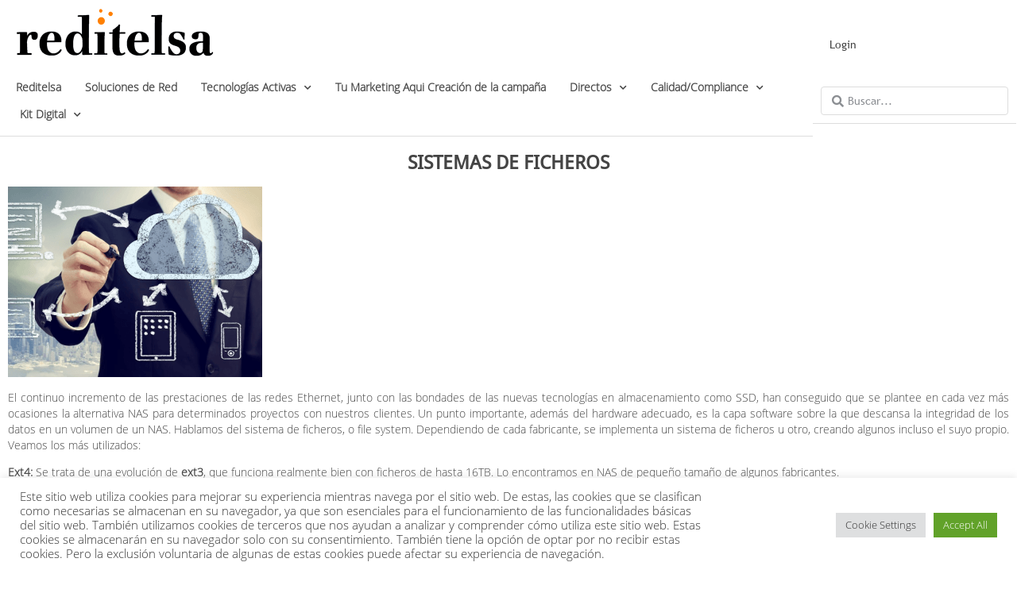

--- FILE ---
content_type: text/html; charset=UTF-8
request_url: https://www.reditelsa.com/whb-sistemas-de-ficheros/
body_size: 22548
content:
 <!doctype html>
<html lang="es" prefix="og: https://ogp.me/ns#">
<head>
	<meta charset="UTF-8">
	<meta name="viewport" content="width=device-width, initial-scale=1">
	<link rel="profile" href="https://gmpg.org/xfn/11">
	
<!-- Optimización para motores de búsqueda de Rank Math -  https://rankmath.com/ -->
<title>WHB Sistemas de ficheros | id: 35673</title>
<meta name="description" content="El continuo incremento de las prestaciones de las redes Ethernet, junto con las bondades de las nuevas tecnologías en almacenamiento como SSD, han conseguido"/>
<meta name="robots" content="follow, index, max-snippet:-1, max-video-preview:-1, max-image-preview:large"/>
<link rel="canonical" href="https://www.reditelsa.com/whb-sistemas-de-ficheros/" />
<meta property="og:locale" content="es_ES" />
<meta property="og:type" content="article" />
<meta property="og:title" content="WHB Sistemas de ficheros | id: 35673" />
<meta property="og:description" content="El continuo incremento de las prestaciones de las redes Ethernet, junto con las bondades de las nuevas tecnologías en almacenamiento como SSD, han conseguido" />
<meta property="og:url" content="https://www.reditelsa.com/whb-sistemas-de-ficheros/" />
<meta property="og:site_name" content="Fabricante a Medida y Mayorista Dedicado" />
<meta property="article:section" content="Work Hub Box" />
<meta property="og:updated_time" content="2021-10-01T11:35:39+02:00" />
<meta property="og:image" content="https://www.reditelsa.com/wp-content/uploads/figura-acronis-files-cloud.png" />
<meta property="og:image:secure_url" content="https://www.reditelsa.com/wp-content/uploads/figura-acronis-files-cloud.png" />
<meta property="og:image:width" content="800" />
<meta property="og:image:height" content="600" />
<meta property="og:image:alt" content="Servicios Cloud ¿Como Quieres la tuya?" />
<meta property="og:image:type" content="image/png" />
<meta name="twitter:card" content="summary_large_image" />
<meta name="twitter:title" content="WHB Sistemas de ficheros | id: 35673" />
<meta name="twitter:description" content="El continuo incremento de las prestaciones de las redes Ethernet, junto con las bondades de las nuevas tecnologías en almacenamiento como SSD, han conseguido" />
<meta name="twitter:site" content="@Reditelsa" />
<meta name="twitter:creator" content="@Reditelsa" />
<meta name="twitter:image" content="https://www.reditelsa.com/wp-content/uploads/figura-acronis-files-cloud.png" />
<meta name="twitter:label1" content="Escrito por" />
<meta name="twitter:data1" content="J A" />
<meta name="twitter:label2" content="Tiempo de lectura" />
<meta name="twitter:data2" content="1 minuto" />
<script type="application/ld+json" class="rank-math-schema">{"@context":"https://schema.org","@graph":[{"@type":"BreadcrumbList","@id":"https://www.reditelsa.com/whb-sistemas-de-ficheros/#breadcrumb","itemListElement":[{"@type":"ListItem","position":"1","item":{"@id":"https://www.reditelsa.com","name":"Home"}},{"@type":"ListItem","position":"2","item":{"@id":"https://www.reditelsa.com/?p=35636","name":"WHB Pildoras"}},{"@type":"ListItem","position":"3","item":{"@id":"https://www.reditelsa.com/whb-sistemas-de-ficheros/","name":"WHB Sistemas de ficheros"}}]}]}</script>
<!-- /Plugin Rank Math WordPress SEO -->

<link rel='dns-prefetch' href='//www.googletagmanager.com' />
<link rel="alternate" type="application/rss+xml" title=" &raquo; Feed" href="https://www.reditelsa.com/feed/" />
<link rel="alternate" type="application/rss+xml" title=" &raquo; Feed de los comentarios" href="https://www.reditelsa.com/comments/feed/" />
<link rel="alternate" title="oEmbed (JSON)" type="application/json+oembed" href="https://www.reditelsa.com/wp-json/oembed/1.0/embed?url=https%3A%2F%2Fwww.reditelsa.com%2Fwhb-sistemas-de-ficheros%2F" />
<link rel="alternate" title="oEmbed (XML)" type="text/xml+oembed" href="https://www.reditelsa.com/wp-json/oembed/1.0/embed?url=https%3A%2F%2Fwww.reditelsa.com%2Fwhb-sistemas-de-ficheros%2F&#038;format=xml" />
		<style id="content-control-block-styles">
			@media (max-width: 640px) {
	.cc-hide-on-mobile {
		display: none !important;
	}
}
@media (min-width: 641px) and (max-width: 920px) {
	.cc-hide-on-tablet {
		display: none !important;
	}
}
@media (min-width: 921px) and (max-width: 1440px) {
	.cc-hide-on-desktop {
		display: none !important;
	}
}		</style>
		<style id='wp-img-auto-sizes-contain-inline-css'>
img:is([sizes=auto i],[sizes^="auto," i]){contain-intrinsic-size:3000px 1500px}
/*# sourceURL=wp-img-auto-sizes-contain-inline-css */
</style>
<style id='cf-frontend-style-inline-css'>
@font-face {
	font-family: 'OpenSansLight';
	font-weight: 400;
	font-display: auto;
	src: url('https://www.reditelsa.com/wp-content/uploads/opensans-light-webfont.woff2') format('woff2'),
		url('https://www.reditelsa.com/wp-content/uploads/opensans-light-webfont.woff') format('woff');
}
@font-face {
	font-family: 'DroidSansRegular';
	font-weight: 400;
	font-display: auto;
	src: url('https://www.reditelsa.com/wp-content/uploads/droidsans-webfont.woff2') format('woff2'),
		url('https://www.reditelsa.com/wp-content/uploads/droidsans-webfont.woff') format('woff');
}
/*# sourceURL=cf-frontend-style-inline-css */
</style>
<style id='wp-emoji-styles-inline-css'>

	img.wp-smiley, img.emoji {
		display: inline !important;
		border: none !important;
		box-shadow: none !important;
		height: 1em !important;
		width: 1em !important;
		margin: 0 0.07em !important;
		vertical-align: -0.1em !important;
		background: none !important;
		padding: 0 !important;
	}
/*# sourceURL=wp-emoji-styles-inline-css */
</style>
<style id='mailster-form-style-inline-css'>
html.mailster-form-active,html.mailster-form-active body{overflow:hidden}body.single-mailster-form #wpadminbar,body.single-mailster-form #wpadminbar *{_visibility:visible}body.single-mailster-form:after,body.single-mailster-form:before{display:none}body.single-mailster-form>*{display:none!important}body.single-mailster-form{background:none;overflow:hidden}body.single-mailster-form .mailster-block-form-type-content:not(.foo){align-items:center;inset:0;bottom:0;display:flex!important;height:100%!important;justify-items:center;left:0;margin:0!important;max-height:100%!important;max-width:100%!important;overflow:auto;position:fixed;right:0;top:0;visibility:visible;width:100%!important;z-index:99998}body.single-mailster-form .mailster-block-form-type-content:not(.foo) form{background-color:#fff}body.single-mailster-form .mailster-block-form-type-content *{visibility:visible}.mailster-block-form-type-bar,.mailster-block-form-type-popup,.mailster-block-form-type-side{display:none;inset:0;bottom:0;height:100%!important;justify-content:center;left:0;margin:0!important;max-height:100%!important;max-width:100%!important;overflow:auto;pointer-events:none;position:fixed;right:0;top:0;visibility:visible;width:100%!important;z-index:99998}.mailster-block-form-type-bar .mailster-block-form,.mailster-block-form-type-popup .mailster-block-form,.mailster-block-form-type-side .mailster-block-form{background-color:#fff;max-width:98vw;width:50vw}.mailster-block-form-type-popup{bottom:0;left:0;right:0;top:0}.mailster-block-form-type-bar{background-color:#fff;bottom:unset}@media only screen and (min-width:1400px){.mailster-block-form-type-bar .mailster-block-form,.mailster-block-form-type-popup .mailster-block-form{max-width:900px}}@media only screen and (max-width:800px){.mailster-block-form-type-bar .mailster-block-form,.mailster-block-form-type-popup .mailster-block-form{max-height:100%;max-height:-webkit-fill-available;width:70vw}.wp-block-mailster-form-outside-wrapper form.wp-block-mailster-form-wrapper.mailster-block-form{flex-basis:100%;_max-width:98vw;_max-width:min(98vw,560px)}}@media only screen and (max-width:400px){.mailster-block-form-type-bar .mailster-block-form,.mailster-block-form-type-popup .mailster-block-form{width:95vw}}.mailster-block-form-type-popup{align-items:center;justify-content:center}.mailster-block-form-type-popup.active{display:flex;pointer-events:inherit}.mailster-block-form-type-bar.active{top:0}.mailster-block-form-type-bar.active,.mailster-block-form-type-side.active{display:flex;left:0;opacity:1;pointer-events:inherit;right:0;visibility:visible}.mailster-block-form-type-side.active{align-items:flex-end;bottom:0;justify-content:flex-end;pointer-events:none;position:fixed}.mailster-block-form-type-bar .mailster-block-form{width:100vw}.mailster-block-form-type-popup{background-color:rgba(0,0,0,.6);outline:none}@supports(backdrop-filter:blur(6px)){.mailster-block-form-type-popup{backdrop-filter:blur(6px)}}.mailster-block-form-type-content .mailster-block-form-close,.mailster-block-form-type-content .mailster-block-form-inner-close,.mailster-block-form-type-other .mailster-block-form-close,.mailster-block-form-type-other .mailster-block-form-inner-close{display:none}.mailster-block-form-type-popup .mailster-block-form-close{transform:translate(100%) scale(.8)}.mailster-block-form-type-bar .mailster-block-form-close{transform:translate(150%,120%)}.mailster-block-form-type-side .mailster-block-form-close{left:0;right:auto;transform:translate(-50%,-50%)}@media only screen and (max-width:800px){.mailster-block-form-type-popup .mailster-block-form-close{opacity:1;transform:translate(-20%,20%) scale(.8)}.mailster-block-form-type-popup .mailster-block-form-close svg path{fill:#fff;stroke:rgba(0,0,0,.8);stroke-width:10px}.is-light-bg.mailster-block-form-type-popup .mailster-block-form-close svg path{fill:#000;stroke:hsla(0,0%,100%,.8)}}@media only screen and (max-width:400px){.mailster-block-form-type-popup .mailster-block-form-close{height:30px;width:30px}}.wp-block-mailster-form-outside-wrapper-placeholder form:before{_background-color:#fff!important}.wp-block-mailster-form-outside-wrapper.mailster-block-form-type-content{margin-bottom:1em}.wp-block-mailster-form-outside-wrapper.active,.wp-block-mailster-form-outside-wrapper.mailster-block-form-type-content,.wp-block-mailster-form-outside-wrapper.mailster-block-form-type-other{display:flex}.wp-block-mailster-form-wrapper:before{background-repeat:no-repeat;bottom:0;left:0;position:absolute;right:0;top:0;z-index:-1}.mailster-block-form.wp-block-mailster-form-wrapper{flex-basis:100%;position:relative}.mailster-block-form.wp-block-mailster-form-wrapper h1,.mailster-block-form.wp-block-mailster-form-wrapper h2,.mailster-block-form.wp-block-mailster-form-wrapper h3,.mailster-block-form.wp-block-mailster-form-wrapper h4,.mailster-block-form.wp-block-mailster-form-wrapper h5,.mailster-block-form.wp-block-mailster-form-wrapper h6,.mailster-block-form.wp-block-mailster-form-wrapper ol,.mailster-block-form.wp-block-mailster-form-wrapper p,.mailster-block-form.wp-block-mailster-form-wrapper ul{font-weight:400;margin:0;overflow-wrap:break-word;padding:0;width:100%}.mailster-block-form.wp-block-mailster-form-wrapper ol,.mailster-block-form.wp-block-mailster-form-wrapper ul{list-style:none}.wp-block-mailster-form-outside-wrapper:not(.mailster-block-form-type-content) .mailster-block-form-inner{max-height:98vh;max-width:98vw;overflow-y:auto;scrollbar-width:none}.wp-block-mailster-form-outside-wrapper:not(.mailster-block-form-type-content) .wp-block-mailster-form-wrapper.loading .mailster-block-form-inner{overflow:unset}.wp-block-mailster-form-outside-wrapper:not(.mailster-block-form-type-content) .mailster-block-form-inner::-webkit-scrollbar{display:none}.mailster-block-form.wp-block-mailster-form-wrapper .mailster-block-form-inner,.mailster-block-form.wp-block-mailster-form-wrapper .mailster-block-form-inner .wp-block-column,.mailster-block-form.wp-block-mailster-form-wrapper .mailster-block-form-inner .wp-block-group__inner-container{align-items:flex-end;display:flex;flex-basis:100%;flex-grow:0;_flex-shrink:0;flex-wrap:wrap;justify-content:space-between;pointer-events:all;position:relative;text-align:left}.mailster-block-form.wp-block-mailster-form-wrapper .mailster-block-form-inner>*{width:100%}.mailster-block-form.wp-block-mailster-form-wrapper .mailster-block-form-inner>div{position:relative}.mailster-block-form.wp-block-mailster-form-wrapper .mailster-block-form-inner fieldset{border:0;margin:0;min-width:0;padding:0}.mailster-block-form.wp-block-mailster-form-wrapper .mailster-block-form-inner fieldset legend{display:none}.mailster-block-form.wp-block-mailster-form-wrapper .mailster-block-form-inner .wp-block-spacer{min-width:1px}.mailster-block-form.wp-block-mailster-form-wrapper .mailster-block-form-inner .mailster-show-label legend{display:block}.mailster-block-form.wp-block-mailster-form-wrapper .mailster-block-form-inner .wp-block.wp-block.wp-block.wp-block.wp-block:not(.mailster-wrapper){margin:0;max-width:100%;width:100%}.mailster-block-form.wp-block-mailster-form-wrapper .mailster-block-form-inner .mailster-block-form-inner-close{cursor:pointer}.mailster-block-form.wp-block-mailster-form-wrapper .mailster-block-form-inner .submit-button{cursor:pointer;display:inline-block;text-decoration:none;width:100%}.mailster-block-form.wp-block-mailster-form-wrapper .mailster-block-form-inner .mailster-block-form-info>div{box-sizing:border-box;margin-bottom:0;padding:.5rem 1rem}.mailster-block-form.wp-block-mailster-form-wrapper .mailster-block-form-inner .wp-block-columns{gap:0;margin:0;padding:0}.mailster-block-form.wp-block-mailster-form-wrapper .mailster-block-form-inner .wp-block-columns .wp-block-column{align-items:inherit;gap:0}.mailster-block-form.wp-block-mailster-form-wrapper .mailster-block-form-inner .wp-block-columns .wp-block-column.is-vertically-aligned-top{align-self:flex-start}.mailster-block-form.wp-block-mailster-form-wrapper .mailster-block-form-inner .wp-block-columns .wp-block-column.is-vertically-aligned-center{align-self:center}.mailster-block-form.wp-block-mailster-form-wrapper .mailster-block-form-inner .wp-block-columns .wp-block-column.is-vertically-aligned-bottom{align-self:flex-end}.mailster-block-form.wp-block-mailster-form-wrapper .mailster-block-form-inner .wp-block-columns .wp-block-cover{flex-basis:100%;min-height:430px}.mailster-block-form.wp-block-mailster-form-wrapper .mailster-block-form-inner .wp-block-group{align-content:space-around;gap:0;margin:0;padding:0}.mailster-block-form.wp-block-mailster-form-wrapper .mailster-block-form-inner .wp-block-group .wp-block-group__inner-container{gap:0}.mailster-block-form.wp-block-mailster-form-wrapper .mailster-block-form-inner .wp-block-group .wp-block-cover{min-height:430px}.mailster-block-form.wp-block-mailster-form-wrapper .mailster-block-form-inner .mailster-wrapper{align-self:baseline;display:flex;display:inline-flex;flex-wrap:wrap;margin:0;max-width:100%;position:relative;width:100%}.mailster-block-form.wp-block-mailster-form-wrapper .mailster-block-form-inner .mailster-wrapper input.input,.mailster-block-form.wp-block-mailster-form-wrapper .mailster-block-form-inner .mailster-wrapper input[type=submit],.mailster-block-form.wp-block-mailster-form-wrapper .mailster-block-form-inner .mailster-wrapper select.input,.mailster-block-form.wp-block-mailster-form-wrapper .mailster-block-form-inner .mailster-wrapper textarea.input{box-sizing:content-box;box-sizing:border-box;margin:0;max-width:100%;text-overflow:ellipsis;width:120%;width:100%}.mailster-block-form.wp-block-mailster-form-wrapper .mailster-block-form-inner .mailster-wrapper input[type=submit]{font:inherit}.mailster-block-form.wp-block-mailster-form-wrapper .mailster-block-form-inner .mailster-wrapper ::-webkit-datetime-edit{line-height:.9em;line-height:155%;overflow:visible}.mailster-block-form.wp-block-mailster-form-wrapper .mailster-block-form-inner .mailster-wrapper .mailster-wrapper-options{display:block}.mailster-block-form.wp-block-mailster-form-wrapper .mailster-block-form-inner .mailster-wrapper._mailster-wrapper-type-submit{margin:0}.mailster-block-form.wp-block-mailster-form-wrapper .mailster-block-form-inner .mailster-wrapper:last-child{margin-bottom:0}.mailster-block-form-close{animation:mailster-showlate 1.5s linear 1;background:none!important;border:none;cursor:pointer;height:25px;opacity:.5;padding:0;position:absolute;right:0;text-decoration:none;top:0;transition:all .2s;-webkit-user-select:none;-moz-user-select:none;user-select:none;width:25px;z-index:1000}.mailster-block-form-close svg{height:100%;overflow:visible;paint-order:stroke;width:100%}.mailster-block-form-close svg path{fill:#000}.is-dark-bg .mailster-block-form-close svg path{fill:#fff}.is-light-bg .mailster-block-form-close svg path{fill:#000}.mailster-block-form-close:focus,.mailster-block-form-close:hover{opacity:1;outline-offset:unset}.mailster-block-form{max-width:100vw;position:relative;z-index:1}.mailster-block-form .mailster-block-form-info{display:none;flex-basis:100%;max-width:100%;transition:all 2.2s}.mailster-block-form .mailster-block-form-info .mailster-block-form-info-extra span{display:block}.mailster-block-form .mailster-block-form-info.is-error,.mailster-block-form .mailster-block-form-info.is-success{animation:mailster-info .2s ease-in-out 1;display:block}.mailster-block-form .mailster-block-form-info .mailster-block-form-info-error,.mailster-block-form .mailster-block-form-info .mailster-block-form-info-success{display:none}.mailster-block-form .mailster-block-form-info.is-error .mailster-block-form-info-error,.mailster-block-form .mailster-block-form-info.is-success .mailster-block-form-info-success{display:block}.mailster-block-form .mailster-block-form-info-success{background-color:#6fbf4d;background-color:var(--mailster--color--success-background,#6fbf4d);color:#fff;color:var(--mailster--color--success,#fff)}.mailster-block-form .mailster-block-form-info-error{background-color:#bf4d4d;background-color:var(--mailster--color--error-background,#bf4d4d);color:#fff;color:var(--mailster--color--error,#fff)}.mailster-block-form .mailster-wrapper.is-error input,.mailster-block-form .mailster-wrapper.is-error select,.mailster-block-form .mailster-wrapper.is-error textarea{border-color:var(--mailster--color--error-background,#bf4d4d);outline:2px solid var(--mailster--color--error-background,#bf4d4d);outline-offset:-2px}.mailster-block-form .mailster-wrapper-required.mailster-wrapper-asterisk label.mailster-label:after{color:#bf4d4d;color:var(--wp--preset--color--vivid-red,#bf4d4d);content:"*";display:inline-block;padding-left:.2rem;padding-right:.2rem}.mailster-block-form .mailster-wrapper-required.mailster-wrapper-asterisk .mailster-group-radio label.mailster-label:after{_content:"";display:none}.mailster-block-form label.mailster-label{align-items:center;display:flex;margin:initial}.mailster-block-form .mailster-wrapper-inline.mailster-wrapper-type-textarea label.mailster-label{align-items:baseline;top:.6em}.mailster-block-form .mailster-wrapper.mailster-wrapper-type-textarea textarea{max-height:100vh;min-height:4em;resize:vertical}.mailster-block-form .mailster-wrapper-inline label.mailster-label{align-items:center;bottom:0;left:0;overflow:hidden;padding-left:1rem;padding-right:1rem;pointer-events:none;position:absolute;right:0;text-overflow:ellipsis;top:0;white-space:nowrap}.mailster-block-form .mailster-wrapper-inline input.input:not(:-moz-placeholder)+label.mailster-label,.mailster-block-form .mailster-wrapper-inline textarea.input:not(:-moz-placeholder)+label.mailster-label{display:none}.mailster-block-form .mailster-wrapper-inline input.input:focus+label.mailster-label,.mailster-block-form .mailster-wrapper-inline input.input:not(:placeholder-shown)+label.mailster-label,.mailster-block-form .mailster-wrapper-inline textarea.input:focus+label.mailster-label,.mailster-block-form .mailster-wrapper-inline textarea.input:not(:placeholder-shown)+label.mailster-label{display:none}.mailster-block-form .mailster-wrapper-inline textarea.input input.input::-moz-placeholder,.mailster-block-form .mailster-wrapper-inline textarea.input::-moz-placeholder{visibility:hidden}.mailster-block-form .mailster-wrapper-inline textarea.input input.input::placeholder,.mailster-block-form .mailster-wrapper-inline textarea.input::placeholder{visibility:hidden}.mailster-block-form .mailster-wrapper-inline input.input::-moz-placeholder,.mailster-block-form .mailster-wrapper-inline textarea.input::-moz-placeholder{color:transparent}.mailster-block-form .mailster-wrapper-inline input.input::placeholder,.mailster-block-form .mailster-wrapper-inline textarea.input::placeholder{color:transparent}.mailster-block-form .mailster-wrapper-inline.mailster-wrapper-type-radio label.mailster-label{display:none}.mailster-block-form .mailster-wrapper-type-radio label{_white-space:nowrap}.mailster-block-form .mailster-wrapper-inline.mailster-wrapper-type-dropdown label.mailster-label{display:none}.mailster-block-form .mailster-group{display:flex;_flex-wrap:wrap}.mailster-block-form .mailster-group .mailster-label{cursor:pointer;display:initial;margin:0;padding-left:.5rem;padding-right:.5rem;vertical-align:baseline}.mailster-block-form .mailster-label+.mailster-group{_padding-left:1rem;_padding-right:1rem}.mailster-block-form .mailster-wrapper .mailster-group{align-items:center;_display:block;_padding-right:.5em}.mailster-block-form .mailster-wrapper .mailster-group input{flex-shrink:0}.mailster-block-form .mailster-wrapper-is-vertical .mailster-group{align-items:center;padding-left:inherit;padding-right:inherit;_width:100%}.mailster-block-form .mailster-wrapper-is-vertical>fieldset{display:flex}.mailster-block-form .mailster-block-form-inner .mailster-wrapper-label-align-left,.mailster-block-form .mailster-block-form-inner .mailster-wrapper-label-align-left label.mailster-label{justify-content:flex-start}.mailster-block-form .mailster-block-form-inner .mailster-wrapper-label-align-left .submit-button{text-align:left}.mailster-block-form .mailster-block-form-inner .mailster-wrapper-label-align-center,.mailster-block-form .mailster-block-form-inner .mailster-wrapper-label-align-center label.mailster-label{justify-content:center}.mailster-block-form .mailster-block-form-inner .mailster-wrapper-label-align-center .submit-button{text-align:center}.mailster-block-form .mailster-block-form-inner .mailster-wrapper-label-align-right,.mailster-block-form .mailster-block-form-inner .mailster-wrapper-label-align-right label.mailster-label{justify-content:flex-end}.mailster-block-form .mailster-block-form-inner .mailster-wrapper-label-align-right .submit-button{text-align:right}.mailster-block-form .mailster-block-form-inner .mailster-wrapper.mailster-wrapper-justify-left{margin-right:auto}.mailster-block-form .mailster-block-form-inner .mailster-wrapper.mailster-wrapper-justify-center{margin-left:auto;margin-right:auto}.mailster-block-form .mailster-block-form-inner .mailster-wrapper.mailster-wrapper-justify-right{margin-left:auto}.mailster-block-form .mailster-block-form-inner .mailster-wrapper-align-left .input{text-align:left}.mailster-block-form .mailster-block-form-inner .mailster-wrapper-align-left .mailster-group{justify-content:flex-start}.mailster-block-form .mailster-block-form-inner .mailster-wrapper-align-left .submit-button{text-align:left}.mailster-block-form .mailster-block-form-inner .mailster-wrapper-align-center .input{text-align:center}.mailster-block-form .mailster-block-form-inner .mailster-wrapper-align-center .mailster-group{justify-content:center}.mailster-block-form .mailster-block-form-inner .mailster-wrapper-align-center .submit-button{text-align:center}.mailster-block-form .mailster-block-form-inner .mailster-wrapper-align-right .input{text-align:right}.mailster-block-form .mailster-block-form-inner .mailster-wrapper-align-right .mailster-group{justify-content:flex-end}.mailster-block-form .mailster-block-form-inner .mailster-wrapper-align-right .submit-button{text-align:right}.mailster-block-form .mailster-wrapper-is-vertical .mailster-group>label,.mailster-block-form .mailster-wrapper-is-vertical .mailster-label{_width:100%}.mailster-block-form .mailster-wrapper input[type=checkbox],.mailster-block-form .mailster-wrapper input[type=radio]{margin:initial;vertical-align:middle}.mailster-block-form .mailster-wrapper span{_padding-left:.5rem;_padding-right:.5rem;_vertical-align:middle}.mailster-block-form .mailster-wrapper.wp-block-mailster-gdpr{align-items:center}.mailster-block-form .mailster-wrapper-type-radio label.mailster-label{width:100%}@media only screen and (max-width:400px){.mailster-block-form.wp-block-mailster-form-wrapper .mailster-wrapper{min-width:100%}}.mailster-block-form.has-errors .mailster-block-form-inner .mailster-block-form-info{height:auto;transform:scale(1)}.mailster-block-form.has-errors .mailster-block-form-inner .mailster-block-form-info .mailster-block-form-info-error{display:block}.mailster-block-form.has-errors .mailster-block-form-inner .is-error{animation:mailster-shake .3s linear 1}@media(prefers-reduced-motion){.mailster-block-form.has-errors .mailster-block-form-inner .is-error{animation:none}}.mailster-block-form.has-success .mailster-block-form-inner .mailster-block-form-info{height:auto;transform:scale(1)}.mailster-block-form.has-success .mailster-block-form-inner .mailster-block-form-info .mailster-block-form-info-success{display:block}.mailster-block-form.completed .mailster-block-form-inner .mailster-wrapper:not(.wp-block-mailster-messages){opacity:.8;pointer-events:none}.mailster-block-form.wp-block-mailster-form-wrapper{transition:transform .1s}.mailster-block-form.wp-block-mailster-form-wrapper.loading:not(.silent){__transform:scale(.98);_opacity:.8}.mailster-block-form.wp-block-mailster-form-wrapper.loading .wp-block-mailster-field-submit:before{animation:mailster-loading 5.5s linear infinite;background-image:linear-gradient(45deg,hsla(0,0%,98%,0) 25%,hsla(0,0%,88%,.145) 0,hsla(0,0%,88%,.145) 50%,hsla(0,0%,98%,0) 0,hsla(0,0%,98%,0) 75%,hsla(0,0%,88%,.145) 0,hsla(0,0%,88%,.145));background-size:56.57px 56.57px;content:"";height:100%;pointer-events:none;position:absolute;width:100%;z-index:1}@keyframes mailster-loading{0%{background-position:800px 0}}.wp-block-mailster-form-outside-wrapper.closing{opacity:0;pointer-events:none;transition:opacity 1s}.wp-block-mailster-form-outside-wrapper.closing .mailster-block-form{opacity:0;transition:opacity .1s}.wp-block-mailster-form-outside-wrapper.has-animation{animation:mailster-fadein .2s ease-in-out 1}.wp-block-mailster-form-outside-wrapper.has-animation.animation-fadein .mailster-block-form{animation:mailster-fadein 1s ease-in-out 1}.wp-block-mailster-form-outside-wrapper.has-animation.animation-shake .mailster-block-form{animation:mailster-shake .5s ease-in-out 1}.wp-block-mailster-form-outside-wrapper.has-animation.animation-heartbeat .mailster-block-form{animation:mailster-heartbeat 1s ease-in-out 1}.wp-block-mailster-form-outside-wrapper.has-animation.animation-swing .mailster-block-form{animation:mailster-swing 1s ease-in-out 1;transform-origin:top center}.wp-block-mailster-form-outside-wrapper.has-animation.animation-tada .mailster-block-form{animation:mailster-tada 1s ease-in-out 1}.wp-block-mailster-form-outside-wrapper.has-animation.animation-wobble .mailster-block-form{animation:mailster-wobble .8s ease-in-out 1}@media(prefers-reduced-motion){.wp-block-mailster-form-outside-wrapper.has-animation .mailster-block-form{animation:none!important}}@keyframes mailster-info{0%{opacity:0;transform:scale(.8)}to{opacity:1;transform:scale(1)}}@keyframes mailster-fadein{0%{opacity:0}to{opacity:1}}@keyframes mailster-showlate{0%,90%{opacity:0}to{opacity:.5}}@keyframes mailster-shake{0%,to{transform:translateZ(0)}10%,50%,90%{transform:translate3d(-6px,0,0)}30%,70%{transform:translate3d(6px,0,0)}}@keyframes mailster-swing{20%{transform:rotate(15deg)}40%{transform:rotate(-10deg)}60%{transform:rotate(5deg)}80%{transform:rotate(-5deg)}to{transform:rotate(0deg)}}@keyframes mailster-heartbeat{0%,28%,70%{transform:scale(1)}14%,42%{transform:scale(1.1)}}@keyframes mailster-tada{0%{transform:scaleX(1)}10%,20%{transform:scale3d(.9,.9,.9) rotate(-3deg)}30%,50%,70%,90%{transform:scale3d(1.1,1.1,1.1) rotate(3deg)}40%,60%,80%{transform:scale3d(1.1,1.1,1.1) rotate(-3deg)}to{transform:scaleX(1)}}@keyframes mailster-wobble{0%{transform:translateZ(0)}15%{transform:translate3d(-25%,0,0) rotate(-5deg)}30%{transform:translate3d(20%,0,0) rotate(3deg)}45%{transform:translate3d(-15%,0,0) rotate(-3deg)}60%{transform:translate3d(10%,0,0) rotate(2deg)}75%{transform:translate3d(-5%,0,0) rotate(-1deg)}to{transform:translateZ(0)}}

/*# sourceURL=https://www.reditelsa.com/wp-content/plugins/mailster/build/form/style-index.css */
</style>
<link rel='stylesheet' id='content-control-block-styles-css' href='https://www.reditelsa.com/wp-content/plugins/content-control/dist/style-block-editor.css?ver=2.6.5' media='all' />
<link rel='stylesheet' id='cookie-law-info-css' href='https://www.reditelsa.com/wp-content/plugins/cookie-law-info/legacy/public/css/cookie-law-info-public.css?ver=3.4.0' media='all' />
<link rel='stylesheet' id='cookie-law-info-gdpr-css' href='https://www.reditelsa.com/wp-content/plugins/cookie-law-info/legacy/public/css/cookie-law-info-gdpr.css?ver=3.4.0' media='all' />
<link rel='stylesheet' id='hello-elementor-css' href='https://www.reditelsa.com/wp-content/themes/hello-elementor/assets/css/reset.css?ver=3.4.5' media='all' />
<link rel='stylesheet' id='hello-elementor-theme-style-css' href='https://www.reditelsa.com/wp-content/themes/hello-elementor/assets/css/theme.css?ver=3.4.5' media='all' />
<link rel='stylesheet' id='hello-elementor-header-footer-css' href='https://www.reditelsa.com/wp-content/themes/hello-elementor/assets/css/header-footer.css?ver=3.4.5' media='all' />
<link rel='stylesheet' id='elementor-frontend-css' href='https://www.reditelsa.com/wp-content/plugins/elementor/assets/css/frontend.min.css?ver=3.34.4' media='all' />
<style id='elementor-frontend-inline-css'>
.elementor-kit-48349{--e-global-color-primary:#FFFFFF;--e-global-color-secondary:#1A84F1;--e-global-color-text:#444444;--e-global-color-accent:#DDDDDD;--e-global-color-b70caee:#EEEEEE;--e-global-color-7bef2da:#000000;--e-global-color-0c924d8:#F16D1A;--e-global-typography-primary-font-family:"DroidSansRegular";--e-global-typography-primary-font-weight:600;--e-global-typography-secondary-font-family:"DroidSansRegular";--e-global-typography-secondary-font-weight:400;--e-global-typography-text-font-family:"OpenSansLight";--e-global-typography-text-font-weight:400;--e-global-typography-accent-font-family:"Roboto";--e-global-typography-accent-font-weight:500;color:#444444;font-family:"OpenSansLight", Sans-serif;font-size:14px;font-weight:400;font-style:normal;line-height:20px;}.elementor-kit-48349 button,.elementor-kit-48349 input[type="button"],.elementor-kit-48349 input[type="submit"],.elementor-kit-48349 .elementor-button{background-color:#EEEEEE;text-shadow:1px 1px 0px #FFFFFF;color:#444444;border-style:solid;border-width:1px 1px 1px 1px;border-color:#DDDDDD;border-radius:4px 4px 4px 4px;padding:10px 10px 10px 10px;}.elementor-kit-48349 button:hover,.elementor-kit-48349 button:focus,.elementor-kit-48349 input[type="button"]:hover,.elementor-kit-48349 input[type="button"]:focus,.elementor-kit-48349 input[type="submit"]:hover,.elementor-kit-48349 input[type="submit"]:focus,.elementor-kit-48349 .elementor-button:hover,.elementor-kit-48349 .elementor-button:focus{background-color:var( --e-global-color-accent );}.elementor-kit-48349 e-page-transition{background-color:#FFBC7D;}.elementor-kit-48349 a{color:#F16D1A;font-weight:400;}.elementor-kit-48349 h1{font-family:"DroidSansRegular", Sans-serif;font-size:36px;font-weight:400;font-style:normal;line-height:36px;}.elementor-kit-48349 h2{font-family:"DroidSansRegular", Sans-serif;font-size:24px;font-weight:400;font-style:normal;}.elementor-kit-48349 h3{color:#444444;font-family:"DroidSansRegular", Sans-serif;font-size:18px;font-weight:400;font-style:normal;line-height:18px;}.elementor-kit-48349 h4{font-family:"DroidSansRegular", Sans-serif;font-size:12px;font-weight:400;font-style:normal;}.elementor-kit-48349 img{filter:brightness( 100% ) contrast( 100% ) saturate( 100% ) blur( 0px ) hue-rotate( 0deg );}.elementor-section.elementor-section-boxed > .elementor-container{max-width:1500px;}.e-con{--container-max-width:1500px;}.elementor-widget:not(:last-child){margin-block-end:20px;}.elementor-element{--widgets-spacing:20px 20px;--widgets-spacing-row:20px;--widgets-spacing-column:20px;}{}h1.entry-title{display:var(--page-title-display);}@media(max-width:1024px){.elementor-section.elementor-section-boxed > .elementor-container{max-width:1024px;}.e-con{--container-max-width:1024px;}}@media(max-width:767px){.elementor-section.elementor-section-boxed > .elementor-container{max-width:767px;}.e-con{--container-max-width:767px;}}/* Start Custom Fonts CSS */@font-face {
	font-family: 'DroidSansRegular';
	font-style: normal;
	font-weight: 400;
	font-display: auto;
	src: url('https://www.reditelsa.com/wp-content/uploads/DroidSans.ttf') format('truetype');
}
/* End Custom Fonts CSS */
/* Start Custom Fonts CSS */@font-face {
	font-family: 'OpenSansLight';
	font-style: normal;
	font-weight: 400;
	font-display: auto;
	src: url('https://www.reditelsa.com/wp-content/uploads/OpenSans-Light.ttf') format('truetype');
}
/* End Custom Fonts CSS */
.elementor-40045 .elementor-element.elementor-element-53eab0f7 > .elementor-container > .elementor-column > .elementor-widget-wrap{align-content:flex-end;align-items:flex-end;}.elementor-40045 .elementor-element.elementor-element-53eab0f7{transition:background 0.3s, border 0.3s, border-radius 0.3s, box-shadow 0.3s;}.elementor-40045 .elementor-element.elementor-element-53eab0f7 > .elementor-background-overlay{transition:background 0.3s, border-radius 0.3s, opacity 0.3s;}.elementor-40045 .elementor-element.elementor-element-10131ee5 > .elementor-widget-container{margin:0px 0px 0px 10px;}.elementor-40045 .elementor-element.elementor-element-10131ee5{text-align:start;}.elementor-40045 .elementor-element.elementor-element-10131ee5 img{filter:brightness( 100% ) contrast( 100% ) saturate( 100% ) blur( 0px ) hue-rotate( 0deg );}.elementor-bc-flex-widget .elementor-40045 .elementor-element.elementor-element-7f9c0c53.elementor-column .elementor-widget-wrap{align-items:flex-end;}.elementor-40045 .elementor-element.elementor-element-7f9c0c53.elementor-column.elementor-element[data-element_type="column"] > .elementor-widget-wrap.elementor-element-populated{align-content:flex-end;align-items:flex-end;}.elementor-40045 .elementor-element.elementor-element-7f9c0c53.elementor-column > .elementor-widget-wrap{justify-content:center;}.elementor-40045 .elementor-element.elementor-element-0ecd302 .elementor-nav-menu .elementor-item{font-family:"Trebuchet MS", Sans-serif;font-size:14px;font-weight:400;font-style:normal;line-height:14px;}.elementor-40045 .elementor-element.elementor-element-0ecd302 .elementor-nav-menu--main .elementor-item{color:#444444;fill:#444444;padding-left:10px;padding-right:10px;padding-top:10px;padding-bottom:10px;}.elementor-40045 .elementor-element.elementor-element-0ecd302 .elementor-nav-menu--main .elementor-item:hover,
					.elementor-40045 .elementor-element.elementor-element-0ecd302 .elementor-nav-menu--main .elementor-item.elementor-item-active,
					.elementor-40045 .elementor-element.elementor-element-0ecd302 .elementor-nav-menu--main .elementor-item.highlighted,
					.elementor-40045 .elementor-element.elementor-element-0ecd302 .elementor-nav-menu--main .elementor-item:focus{color:#444444;fill:#444444;}.elementor-40045 .elementor-element.elementor-element-0ecd302 .elementor-nav-menu--main .elementor-item.elementor-item-active{color:#444444;}.elementor-40045 .elementor-element.elementor-element-0ecd302{--e-nav-menu-horizontal-menu-item-margin:calc( 10px / 2 );}.elementor-40045 .elementor-element.elementor-element-0ecd302 .elementor-nav-menu--main:not(.elementor-nav-menu--layout-horizontal) .elementor-nav-menu > li:not(:last-child){margin-bottom:10px;}.elementor-40045 .elementor-element.elementor-element-0ecd302 .elementor-nav-menu--dropdown a, .elementor-40045 .elementor-element.elementor-element-0ecd302 .elementor-menu-toggle{color:#444444;fill:#444444;}.elementor-40045 .elementor-element.elementor-element-0ecd302 .elementor-nav-menu--dropdown{background-color:#FFFFFF;border-style:solid;border-width:0px 0px 1px 0px;border-color:#DDDDDD;}.elementor-40045 .elementor-element.elementor-element-0ecd302 .elementor-nav-menu--dropdown a:hover,
					.elementor-40045 .elementor-element.elementor-element-0ecd302 .elementor-nav-menu--dropdown a:focus,
					.elementor-40045 .elementor-element.elementor-element-0ecd302 .elementor-nav-menu--dropdown a.elementor-item-active,
					.elementor-40045 .elementor-element.elementor-element-0ecd302 .elementor-nav-menu--dropdown a.highlighted,
					.elementor-40045 .elementor-element.elementor-element-0ecd302 .elementor-menu-toggle:hover,
					.elementor-40045 .elementor-element.elementor-element-0ecd302 .elementor-menu-toggle:focus{color:#337EFF;}.elementor-40045 .elementor-element.elementor-element-0ecd302 .elementor-nav-menu--dropdown a:hover,
					.elementor-40045 .elementor-element.elementor-element-0ecd302 .elementor-nav-menu--dropdown a:focus,
					.elementor-40045 .elementor-element.elementor-element-0ecd302 .elementor-nav-menu--dropdown a.elementor-item-active,
					.elementor-40045 .elementor-element.elementor-element-0ecd302 .elementor-nav-menu--dropdown a.highlighted{background-color:#EEEEEE;}.elementor-40045 .elementor-element.elementor-element-0ecd302 .elementor-nav-menu--dropdown .elementor-item, .elementor-40045 .elementor-element.elementor-element-0ecd302 .elementor-nav-menu--dropdown  .elementor-sub-item{font-family:"Trebuchet MS", Sans-serif;}.elementor-40045 .elementor-element.elementor-element-0ecd302 .elementor-nav-menu--dropdown li:not(:last-child){border-style:solid;border-color:#DDDDDD;border-bottom-width:1px;}.elementor-40045 .elementor-element.elementor-element-270b5cc6 > .elementor-container{min-height:50px;}.elementor-40045 .elementor-element.elementor-element-270b5cc6{border-style:solid;border-width:0px 0px 0px 0px;border-color:#DDDDDD;}.elementor-40045 .elementor-element.elementor-element-444ec2f8 > .elementor-element-populated{border-style:solid;border-width:0px 0px 1px 0px;border-color:#DDDDDD;}.elementor-40045 .elementor-element.elementor-element-d3ed956 .elementor-menu-toggle{margin:0 auto;}.elementor-40045 .elementor-element.elementor-element-d3ed956 .elementor-nav-menu .elementor-item{font-family:"OpenSansLight", Sans-serif;font-size:14px;font-weight:bold;font-style:normal;line-height:14px;}.elementor-40045 .elementor-element.elementor-element-d3ed956 .elementor-nav-menu--main .elementor-item{color:#444444;fill:#444444;padding-left:10px;padding-right:10px;padding-top:10px;padding-bottom:10px;}.elementor-40045 .elementor-element.elementor-element-d3ed956 .elementor-nav-menu--main .elementor-item:hover,
					.elementor-40045 .elementor-element.elementor-element-d3ed956 .elementor-nav-menu--main .elementor-item.elementor-item-active,
					.elementor-40045 .elementor-element.elementor-element-d3ed956 .elementor-nav-menu--main .elementor-item.highlighted,
					.elementor-40045 .elementor-element.elementor-element-d3ed956 .elementor-nav-menu--main .elementor-item:focus{color:#444444;fill:#444444;}.elementor-40045 .elementor-element.elementor-element-d3ed956 .elementor-nav-menu--main .elementor-item.elementor-item-active{color:#444444;}.elementor-40045 .elementor-element.elementor-element-d3ed956{--e-nav-menu-horizontal-menu-item-margin:calc( 10px / 2 );}.elementor-40045 .elementor-element.elementor-element-d3ed956 .elementor-nav-menu--main:not(.elementor-nav-menu--layout-horizontal) .elementor-nav-menu > li:not(:last-child){margin-bottom:10px;}.elementor-40045 .elementor-element.elementor-element-d3ed956 .elementor-nav-menu--dropdown a, .elementor-40045 .elementor-element.elementor-element-d3ed956 .elementor-menu-toggle{color:#444444;fill:#444444;}.elementor-40045 .elementor-element.elementor-element-d3ed956 .elementor-nav-menu--dropdown{background-color:#FFFFFF;border-style:solid;border-width:0px 0px 1px 0px;border-color:#DDDDDD;}.elementor-40045 .elementor-element.elementor-element-d3ed956 .elementor-nav-menu--dropdown a:hover,
					.elementor-40045 .elementor-element.elementor-element-d3ed956 .elementor-nav-menu--dropdown a:focus,
					.elementor-40045 .elementor-element.elementor-element-d3ed956 .elementor-nav-menu--dropdown a.elementor-item-active,
					.elementor-40045 .elementor-element.elementor-element-d3ed956 .elementor-nav-menu--dropdown a.highlighted,
					.elementor-40045 .elementor-element.elementor-element-d3ed956 .elementor-menu-toggle:hover,
					.elementor-40045 .elementor-element.elementor-element-d3ed956 .elementor-menu-toggle:focus{color:#337EFF;}.elementor-40045 .elementor-element.elementor-element-d3ed956 .elementor-nav-menu--dropdown a:hover,
					.elementor-40045 .elementor-element.elementor-element-d3ed956 .elementor-nav-menu--dropdown a:focus,
					.elementor-40045 .elementor-element.elementor-element-d3ed956 .elementor-nav-menu--dropdown a.elementor-item-active,
					.elementor-40045 .elementor-element.elementor-element-d3ed956 .elementor-nav-menu--dropdown a.highlighted{background-color:#EEEEEE;}.elementor-40045 .elementor-element.elementor-element-d3ed956 .elementor-nav-menu--dropdown .elementor-item, .elementor-40045 .elementor-element.elementor-element-d3ed956 .elementor-nav-menu--dropdown  .elementor-sub-item{font-family:"Trebuchet MS", Sans-serif;}.elementor-40045 .elementor-element.elementor-element-d3ed956 .elementor-nav-menu--dropdown li:not(:last-child){border-style:solid;border-color:#DDDDDD;border-bottom-width:1px;}.elementor-40045 .elementor-element.elementor-element-4a303e7 > .elementor-element-populated{border-style:solid;border-width:0px 0px 1px 0px;border-color:#DDDDDD;}.elementor-40045 .elementor-element.elementor-element-5bb436dd > .elementor-widget-container{padding:8px 8px 8px 8px;border-style:solid;border-width:1px 1px 1px 1px;border-color:#DDDDDD;border-radius:4px 4px 4px 4px;}.elementor-40045 .elementor-element.elementor-element-5bb436dd .elementor-search-form__container{min-height:16px;}.elementor-40045 .elementor-element.elementor-element-5bb436dd .elementor-search-form__submit{min-width:16px;}body:not(.rtl) .elementor-40045 .elementor-element.elementor-element-5bb436dd .elementor-search-form__icon{padding-left:calc(16px / 3);}body.rtl .elementor-40045 .elementor-element.elementor-element-5bb436dd .elementor-search-form__icon{padding-right:calc(16px / 3);}.elementor-40045 .elementor-element.elementor-element-5bb436dd .elementor-search-form__input, .elementor-40045 .elementor-element.elementor-element-5bb436dd.elementor-search-form--button-type-text .elementor-search-form__submit{padding-left:calc(16px / 3);padding-right:calc(16px / 3);}.elementor-40045 .elementor-element.elementor-element-5bb436dd input[type="search"].elementor-search-form__input{font-family:"Trebuchet MS", Sans-serif;font-size:14px;}.elementor-40045 .elementor-element.elementor-element-5bb436dd:not(.elementor-search-form--skin-full_screen) .elementor-search-form__container{background-color:#FFFFFF;border-color:#DDDDDD;border-width:0px 0px 0px 0px;border-radius:0px;}.elementor-40045 .elementor-element.elementor-element-5bb436dd.elementor-search-form--skin-full_screen input[type="search"].elementor-search-form__input{background-color:#FFFFFF;border-color:#DDDDDD;border-width:0px 0px 0px 0px;border-radius:0px;}.elementor-theme-builder-content-area{height:400px;}.elementor-location-header:before, .elementor-location-footer:before{content:"";display:table;clear:both;}@media(max-width:1024px){.elementor-40045 .elementor-element.elementor-element-0ecd302 .elementor-nav-menu .elementor-item{font-size:14px;line-height:14px;}.elementor-40045 .elementor-element.elementor-element-d3ed956 .elementor-nav-menu .elementor-item{font-size:14px;line-height:14px;}}@media(min-width:768px){.elementor-40045 .elementor-element.elementor-element-44608655{width:80%;}.elementor-40045 .elementor-element.elementor-element-7f9c0c53{width:20%;}.elementor-40045 .elementor-element.elementor-element-444ec2f8{width:79.884%;}.elementor-40045 .elementor-element.elementor-element-4a303e7{width:20%;}}/* Start custom CSS for image, class: .elementor-element-10131ee5 */img { filter: grayscale(00%); }/* End custom CSS */
/* Start custom CSS for nav-menu, class: .elementor-element-0ecd302 */.elementor-40045 .elementor-element.elementor-element-0ecd302 .elementor-item:hover, .elementor-item-active {
	background: #EEE;
	border-radius: 4px;
	text-shadow: 0 1px 1px #FFF;
}
.elementor-40045 .elementor-element.elementor-element-0ecd302 .elementor-item:hover {border: 1px solid #DDD;}/* End custom CSS */
/* Start custom CSS for nav-menu, class: .elementor-element-d3ed956 */.elementor-40045 .elementor-element.elementor-element-d3ed956 .elementor-item:hover, .elementor-item-active {
	background: #EEE;
	border-radius: 4px;
	text-shadow: 0 1px 1px #FFF;
}
.elementor-40045 .elementor-element.elementor-element-d3ed956 .elementor-item:hover {border: 1px solid #DDD;}/* End custom CSS */
/* Start custom CSS for search-form, class: .elementor-element-5bb436dd */.menu-item .uael-menu-item:hover, .menu-item.current-menu-item  {
    padding: 0;
    border: 1px solid #DDD;
    background: #EEE;
    border-radius: 4px;
    text-shadow: 0 1px 1px #FFF; color:#444; }/* End custom CSS */
/* Start Custom Fonts CSS */@font-face {
	font-family: 'Trebuchet MS';
	font-style: normal;
	font-weight: 400;
	font-display: auto;
	src: url('https://www.reditelsa.com/wp-content/uploads/trebuc.ttf') format('truetype');
}
/* End Custom Fonts CSS */
.elementor-40050 .elementor-element.elementor-element-53d68056 > .elementor-element-populated, .elementor-40050 .elementor-element.elementor-element-53d68056 > .elementor-element-populated > .elementor-background-overlay, .elementor-40050 .elementor-element.elementor-element-53d68056 > .elementor-background-slideshow{border-radius:1px 0px 0px 0px;}.elementor-40050 .elementor-element.elementor-element-41ae6d99 > .elementor-container > .elementor-column > .elementor-widget-wrap{align-content:center;align-items:center;}.elementor-40050 .elementor-element.elementor-element-41ae6d99{overflow:hidden;border-style:solid;border-width:1px 0px 0px 0px;border-color:#DDDDDD;padding:10px 10px 10px 10px;}.elementor-40050 .elementor-element.elementor-element-004e8dc > .elementor-element-populated{border-style:solid;border-width:0px 1px 0px 0px;border-color:#DDDDDD;}.elementor-40050 .elementor-element.elementor-element-004e8dc > .elementor-element-populated, .elementor-40050 .elementor-element.elementor-element-004e8dc > .elementor-element-populated > .elementor-background-overlay, .elementor-40050 .elementor-element.elementor-element-004e8dc > .elementor-background-slideshow{border-radius:0px 0px 0px 0px;}.elementor-40050 .elementor-element.elementor-element-288d5a0{--grid-row-gap:5px;--grid-column-gap:30px;}.elementor-40050 .elementor-element.elementor-element-288d5a0 .elementor-post__title, .elementor-40050 .elementor-element.elementor-element-288d5a0 .elementor-post__title a{color:var( --e-global-color-text );font-size:14px;}.elementor-bc-flex-widget .elementor-40050 .elementor-element.elementor-element-1b9e28c6.elementor-column .elementor-widget-wrap{align-items:center;}.elementor-40050 .elementor-element.elementor-element-1b9e28c6.elementor-column.elementor-element[data-element_type="column"] > .elementor-widget-wrap.elementor-element-populated{align-content:center;align-items:center;}.elementor-40050 .elementor-element.elementor-element-1b9e28c6.elementor-column > .elementor-widget-wrap{justify-content:flex-start;}.elementor-40050 .elementor-element.elementor-element-1b9e28c6 > .elementor-element-populated{border-style:solid;border-width:0px 1px 0px 0px;border-color:#DDDDDD;}.elementor-40050 .elementor-element.elementor-element-00d8dd3{--grid-row-gap:5px;--grid-column-gap:30px;}.elementor-40050 .elementor-element.elementor-element-00d8dd3 .elementor-post__title, .elementor-40050 .elementor-element.elementor-element-00d8dd3 .elementor-post__title a{color:var( --e-global-color-text );font-size:14px;}.elementor-bc-flex-widget .elementor-40050 .elementor-element.elementor-element-99d36a4.elementor-column .elementor-widget-wrap{align-items:center;}.elementor-40050 .elementor-element.elementor-element-99d36a4.elementor-column.elementor-element[data-element_type="column"] > .elementor-widget-wrap.elementor-element-populated{align-content:center;align-items:center;}.elementor-40050 .elementor-element.elementor-element-99d36a4.elementor-column > .elementor-widget-wrap{justify-content:center;}.elementor-40050 .elementor-element.elementor-element-99d36a4 > .elementor-element-populated{border-style:solid;border-width:0px 1px 0px 0px;border-color:#DDDDDD;}.elementor-40050 .elementor-element.elementor-element-c9a072a{--grid-row-gap:5px;--grid-column-gap:30px;}.elementor-40050 .elementor-element.elementor-element-c9a072a .elementor-post__title, .elementor-40050 .elementor-element.elementor-element-c9a072a .elementor-post__title a{color:var( --e-global-color-text );font-size:14px;}.elementor-40050 .elementor-element.elementor-element-9857c88{--grid-row-gap:5px;--grid-column-gap:30px;}.elementor-40050 .elementor-element.elementor-element-9857c88 .elementor-post__title, .elementor-40050 .elementor-element.elementor-element-9857c88 .elementor-post__title a{color:var( --e-global-color-text );font-size:14px;}.elementor-bc-flex-widget .elementor-40050 .elementor-element.elementor-element-3c626e5.elementor-column .elementor-widget-wrap{align-items:center;}.elementor-40050 .elementor-element.elementor-element-3c626e5.elementor-column.elementor-element[data-element_type="column"] > .elementor-widget-wrap.elementor-element-populated{align-content:center;align-items:center;}.elementor-40050 .elementor-element.elementor-element-3c626e5.elementor-column > .elementor-widget-wrap{justify-content:center;}.elementor-40050 .elementor-element.elementor-element-96867ac{width:var( --container-widget-width, 106.394% );max-width:106.394%;--container-widget-width:106.394%;--container-widget-flex-grow:0;}.elementor-bc-flex-widget .elementor-40050 .elementor-element.elementor-element-201aa25.elementor-column .elementor-widget-wrap{align-items:center;}.elementor-40050 .elementor-element.elementor-element-201aa25.elementor-column.elementor-element[data-element_type="column"] > .elementor-widget-wrap.elementor-element-populated{align-content:center;align-items:center;}.elementor-40050 .elementor-element.elementor-element-201aa25.elementor-column > .elementor-widget-wrap{justify-content:center;}.elementor-40050 .elementor-element.elementor-element-31f0410{text-align:center;}.elementor-theme-builder-content-area{height:400px;}.elementor-location-header:before, .elementor-location-footer:before{content:"";display:table;clear:both;}@media(min-width:768px){.elementor-40050 .elementor-element.elementor-element-9c5bd19{width:14.312%;}.elementor-40050 .elementor-element.elementor-element-201aa25{width:85.688%;}}
/*# sourceURL=elementor-frontend-inline-css */
</style>
<link rel='stylesheet' id='widget-image-css' href='https://www.reditelsa.com/wp-content/plugins/elementor/assets/css/widget-image.min.css?ver=3.34.4' media='all' />
<link rel='stylesheet' id='widget-nav-menu-css' href='https://www.reditelsa.com/wp-content/plugins/elementor-pro/assets/css/widget-nav-menu.min.css?ver=3.34.4' media='all' />
<link rel='stylesheet' id='widget-search-form-css' href='https://www.reditelsa.com/wp-content/plugins/elementor-pro/assets/css/widget-search-form.min.css?ver=3.34.4' media='all' />
<link rel='stylesheet' id='elementor-icons-shared-0-css' href='https://www.reditelsa.com/wp-content/plugins/elementor/assets/lib/font-awesome/css/fontawesome.min.css?ver=5.15.3' media='all' />
<link rel='stylesheet' id='elementor-icons-fa-solid-css' href='https://www.reditelsa.com/wp-content/plugins/elementor/assets/lib/font-awesome/css/solid.min.css?ver=5.15.3' media='all' />
<link rel='stylesheet' id='widget-posts-css' href='https://www.reditelsa.com/wp-content/plugins/elementor-pro/assets/css/widget-posts.min.css?ver=3.34.4' media='all' />
<link rel='stylesheet' id='elementor-icons-css' href='https://www.reditelsa.com/wp-content/plugins/elementor/assets/lib/eicons/css/elementor-icons.min.css?ver=5.46.0' media='all' />
<link rel='stylesheet' id='tablepress-default-css' href='https://www.reditelsa.com/wp-content/tablepress-combined.min.css?ver=176' media='all' />
<link rel='stylesheet' id='um_modal-css' href='https://www.reditelsa.com/wp-content/plugins/ultimate-member/assets/css/um-modal.min.css?ver=2.11.1' media='all' />
<link rel='stylesheet' id='um_ui-css' href='https://www.reditelsa.com/wp-content/plugins/ultimate-member/assets/libs/jquery-ui/jquery-ui.min.css?ver=1.13.2' media='all' />
<link rel='stylesheet' id='um_tipsy-css' href='https://www.reditelsa.com/wp-content/plugins/ultimate-member/assets/libs/tipsy/tipsy.min.css?ver=1.0.0a' media='all' />
<link rel='stylesheet' id='um_raty-css' href='https://www.reditelsa.com/wp-content/plugins/ultimate-member/assets/libs/raty/um-raty.min.css?ver=2.6.0' media='all' />
<link rel='stylesheet' id='select2-css' href='https://www.reditelsa.com/wp-content/plugins/ultimate-member/assets/libs/select2/select2.min.css?ver=4.0.13' media='all' />
<link rel='stylesheet' id='um_fileupload-css' href='https://www.reditelsa.com/wp-content/plugins/ultimate-member/assets/css/um-fileupload.min.css?ver=2.11.1' media='all' />
<link rel='stylesheet' id='um_confirm-css' href='https://www.reditelsa.com/wp-content/plugins/ultimate-member/assets/libs/um-confirm/um-confirm.min.css?ver=1.0' media='all' />
<link rel='stylesheet' id='um_datetime-css' href='https://www.reditelsa.com/wp-content/plugins/ultimate-member/assets/libs/pickadate/default.min.css?ver=3.6.2' media='all' />
<link rel='stylesheet' id='um_datetime_date-css' href='https://www.reditelsa.com/wp-content/plugins/ultimate-member/assets/libs/pickadate/default.date.min.css?ver=3.6.2' media='all' />
<link rel='stylesheet' id='um_datetime_time-css' href='https://www.reditelsa.com/wp-content/plugins/ultimate-member/assets/libs/pickadate/default.time.min.css?ver=3.6.2' media='all' />
<link rel='stylesheet' id='um_fonticons_ii-css' href='https://www.reditelsa.com/wp-content/plugins/ultimate-member/assets/libs/legacy/fonticons/fonticons-ii.min.css?ver=2.11.1' media='all' />
<link rel='stylesheet' id='um_fonticons_fa-css' href='https://www.reditelsa.com/wp-content/plugins/ultimate-member/assets/libs/legacy/fonticons/fonticons-fa.min.css?ver=2.11.1' media='all' />
<link rel='stylesheet' id='um_fontawesome-css' href='https://www.reditelsa.com/wp-content/plugins/ultimate-member/assets/css/um-fontawesome.min.css?ver=6.5.2' media='all' />
<link rel='stylesheet' id='um_common-css' href='https://www.reditelsa.com/wp-content/plugins/ultimate-member/assets/css/common.min.css?ver=2.11.1' media='all' />
<link rel='stylesheet' id='um_responsive-css' href='https://www.reditelsa.com/wp-content/plugins/ultimate-member/assets/css/um-responsive.min.css?ver=2.11.1' media='all' />
<link rel='stylesheet' id='um_styles-css' href='https://www.reditelsa.com/wp-content/plugins/ultimate-member/assets/css/um-styles.min.css?ver=2.11.1' media='all' />
<link rel='stylesheet' id='um_crop-css' href='https://www.reditelsa.com/wp-content/plugins/ultimate-member/assets/libs/cropper/cropper.min.css?ver=1.6.1' media='all' />
<link rel='stylesheet' id='um_profile-css' href='https://www.reditelsa.com/wp-content/plugins/ultimate-member/assets/css/um-profile.min.css?ver=2.11.1' media='all' />
<link rel='stylesheet' id='um_account-css' href='https://www.reditelsa.com/wp-content/plugins/ultimate-member/assets/css/um-account.min.css?ver=2.11.1' media='all' />
<link rel='stylesheet' id='um_misc-css' href='https://www.reditelsa.com/wp-content/plugins/ultimate-member/assets/css/um-misc.min.css?ver=2.11.1' media='all' />
<link rel='stylesheet' id='um_default_css-css' href='https://www.reditelsa.com/wp-content/plugins/ultimate-member/assets/css/um-old-default.min.css?ver=2.11.1' media='all' />
<link rel='stylesheet' id='elementor-gf-local-roboto-css' href='https://www.reditelsa.com/wp-content/uploads/elementor/google-fonts/css/roboto.css?ver=1742219333' media='all' />
<script src="https://www.reditelsa.com/wp-includes/js/jquery/jquery.min.js?ver=3.7.1" id="jquery-core-js"></script>
<script src="https://www.reditelsa.com/wp-includes/js/jquery/jquery-migrate.min.js?ver=3.4.1" id="jquery-migrate-js"></script>
<script id="cookie-law-info-js-extra">
var Cli_Data = {"nn_cookie_ids":[],"cookielist":[],"non_necessary_cookies":[],"ccpaEnabled":"","ccpaRegionBased":"","ccpaBarEnabled":"","strictlyEnabled":["necessary","obligatoire"],"ccpaType":"gdpr","js_blocking":"1","custom_integration":"","triggerDomRefresh":"","secure_cookies":""};
var cli_cookiebar_settings = {"animate_speed_hide":"500","animate_speed_show":"500","background":"#FFF","border":"#b1a6a6c2","border_on":"","button_1_button_colour":"#61a229","button_1_button_hover":"#4e8221","button_1_link_colour":"#fff","button_1_as_button":"1","button_1_new_win":"","button_2_button_colour":"#333","button_2_button_hover":"#292929","button_2_link_colour":"#444","button_2_as_button":"","button_2_hidebar":"","button_3_button_colour":"#dedfe0","button_3_button_hover":"#b2b2b3","button_3_link_colour":"#333333","button_3_as_button":"1","button_3_new_win":"","button_4_button_colour":"#dedfe0","button_4_button_hover":"#b2b2b3","button_4_link_colour":"#333333","button_4_as_button":"1","button_7_button_colour":"#61a229","button_7_button_hover":"#4e8221","button_7_link_colour":"#fff","button_7_as_button":"1","button_7_new_win":"","font_family":"inherit","header_fix":"","notify_animate_hide":"1","notify_animate_show":"","notify_div_id":"#cookie-law-info-bar","notify_position_horizontal":"right","notify_position_vertical":"bottom","scroll_close":"","scroll_close_reload":"","accept_close_reload":"","reject_close_reload":"","showagain_tab":"","showagain_background":"#fff","showagain_border":"#000","showagain_div_id":"#cookie-law-info-again","showagain_x_position":"100px","text":"#333333","show_once_yn":"1","show_once":"28000","logging_on":"","as_popup":"","popup_overlay":"1","bar_heading_text":"","cookie_bar_as":"banner","popup_showagain_position":"bottom-right","widget_position":"left"};
var log_object = {"ajax_url":"https://www.reditelsa.com/wp-admin/admin-ajax.php"};
//# sourceURL=cookie-law-info-js-extra
</script>
<script src="https://www.reditelsa.com/wp-content/plugins/cookie-law-info/legacy/public/js/cookie-law-info-public.js?ver=3.4.0" id="cookie-law-info-js"></script>

<!-- Fragmento de código de la etiqueta de Google (gtag.js) añadida por Site Kit -->
<!-- Fragmento de código de Google Analytics añadido por Site Kit -->
<script src="https://www.googletagmanager.com/gtag/js?id=GT-KDQ6L9L" id="google_gtagjs-js" async></script>
<script id="google_gtagjs-js-after">
window.dataLayer = window.dataLayer || [];function gtag(){dataLayer.push(arguments);}
gtag("set","linker",{"domains":["www.reditelsa.com"]});
gtag("js", new Date());
gtag("set", "developer_id.dZTNiMT", true);
gtag("config", "GT-KDQ6L9L");
//# sourceURL=google_gtagjs-js-after
</script>
<script src="https://www.reditelsa.com/wp-content/plugins/ultimate-member/assets/js/um-gdpr.min.js?ver=2.11.1" id="um-gdpr-js"></script>
<link rel="https://api.w.org/" href="https://www.reditelsa.com/wp-json/" /><link rel="alternate" title="JSON" type="application/json" href="https://www.reditelsa.com/wp-json/wp/v2/posts/35673" /><link rel="EditURI" type="application/rsd+xml" title="RSD" href="https://www.reditelsa.com/xmlrpc.php?rsd" />
<meta name="generator" content="WordPress 6.9" />
<link rel='shortlink' href='https://www.reditelsa.com/?p=35673' />
<meta name="generator" content="Site Kit by Google 1.171.0" /><meta name="generator" content="Elementor 3.34.4; features: additional_custom_breakpoints; settings: css_print_method-internal, google_font-enabled, font_display-auto">
			<style>
				.e-con.e-parent:nth-of-type(n+4):not(.e-lazyloaded):not(.e-no-lazyload),
				.e-con.e-parent:nth-of-type(n+4):not(.e-lazyloaded):not(.e-no-lazyload) * {
					background-image: none !important;
				}
				@media screen and (max-height: 1024px) {
					.e-con.e-parent:nth-of-type(n+3):not(.e-lazyloaded):not(.e-no-lazyload),
					.e-con.e-parent:nth-of-type(n+3):not(.e-lazyloaded):not(.e-no-lazyload) * {
						background-image: none !important;
					}
				}
				@media screen and (max-height: 640px) {
					.e-con.e-parent:nth-of-type(n+2):not(.e-lazyloaded):not(.e-no-lazyload),
					.e-con.e-parent:nth-of-type(n+2):not(.e-lazyloaded):not(.e-no-lazyload) * {
						background-image: none !important;
					}
				}
			</style>
			<link rel="icon" href="https://www.reditelsa.com/wp-content/uploads/elementor/thumbs/logo-bill-smith-r-pmmqy7ohkl3111ij4wkwy0gelkb9rwblch63lmoi3y.png" sizes="32x32" />
<link rel="icon" href="https://www.reditelsa.com/wp-content/uploads/logo-bill-smith-r-240x240.png" sizes="192x192" />
<link rel="apple-touch-icon" href="https://www.reditelsa.com/wp-content/uploads/logo-bill-smith-r-240x240.png" />
<meta name="msapplication-TileImage" content="https://www.reditelsa.com/wp-content/uploads/logo-bill-smith-r.png" />
</head>
<body class="wp-singular post-template-default single single-post postid-35673 single-format-standard wp-embed-responsive wp-theme-hello-elementor hello-elementor-default elementor-default elementor-kit-48349 elementor-page-40254">


<a class="skip-link screen-reader-text" href="#content">Ir al contenido</a>

		<header data-elementor-type="header" data-elementor-id="40045" class="elementor elementor-40045 elementor-location-header" data-elementor-post-type="elementor_library">
					<section class="elementor-section elementor-top-section elementor-element elementor-element-53eab0f7 elementor-section-content-bottom elementor-section-boxed elementor-section-height-default elementor-section-height-default" data-id="53eab0f7" data-element_type="section" data-settings="{&quot;background_background&quot;:&quot;gradient&quot;}">
						<div class="elementor-container elementor-column-gap-default">
					<div class="elementor-column elementor-col-50 elementor-top-column elementor-element elementor-element-44608655" data-id="44608655" data-element_type="column">
			<div class="elementor-widget-wrap elementor-element-populated">
						<div class="elementor-element elementor-element-10131ee5 sinfiltro elementor-widget elementor-widget-image" data-id="10131ee5" data-element_type="widget" data-widget_type="image.default">
				<div class="elementor-widget-container">
															<img src="https://www.reditelsa.com/wp-content/uploads/elementor/thumbs/logo-reditelsa-negro-emailing-pmmqy6qpihw2vgh7oazoqw31uwor11wet9t2teqm7q.png" title="logo-reditelsa-negro-emailing" alt="Resultados 2021" loading="lazy" />															</div>
				</div>
					</div>
		</div>
				<div class="elementor-column elementor-col-50 elementor-top-column elementor-element elementor-element-7f9c0c53" data-id="7f9c0c53" data-element_type="column">
			<div class="elementor-widget-wrap elementor-element-populated">
						<div class="elementor-element elementor-element-0ecd302 elementor-nav-menu--dropdown-none elementor-widget elementor-widget-nav-menu" data-id="0ecd302" data-element_type="widget" data-settings="{&quot;_animation&quot;:&quot;none&quot;,&quot;submenu_icon&quot;:{&quot;value&quot;:&quot;&lt;i class=\&quot;fas fa-chevron-down\&quot; aria-hidden=\&quot;true\&quot;&gt;&lt;\/i&gt;&quot;,&quot;library&quot;:&quot;fa-solid&quot;},&quot;layout&quot;:&quot;horizontal&quot;}" data-widget_type="nav-menu.default">
				<div class="elementor-widget-container">
								<nav aria-label="Menu" class="elementor-nav-menu--main elementor-nav-menu__container elementor-nav-menu--layout-horizontal e--pointer-none">
				<ul id="menu-1-0ecd302" class="elementor-nav-menu"><li class="menu-item menu-item-type-post_type menu-item-object-page menu-item-58311"><a href="https://www.reditelsa.com/um-login/" class="elementor-item">Login</a></li>
</ul>			</nav>
						<nav class="elementor-nav-menu--dropdown elementor-nav-menu__container" aria-hidden="true">
				<ul id="menu-2-0ecd302" class="elementor-nav-menu"><li class="menu-item menu-item-type-post_type menu-item-object-page menu-item-58311"><a href="https://www.reditelsa.com/um-login/" class="elementor-item" tabindex="-1">Login</a></li>
</ul>			</nav>
						</div>
				</div>
					</div>
		</div>
					</div>
		</section>
				<section class="elementor-section elementor-top-section elementor-element elementor-element-270b5cc6 elementor-section-height-min-height elementor-section-boxed elementor-section-height-default elementor-section-items-middle" data-id="270b5cc6" data-element_type="section">
						<div class="elementor-container elementor-column-gap-default">
					<div class="elementor-column elementor-col-50 elementor-top-column elementor-element elementor-element-444ec2f8" data-id="444ec2f8" data-element_type="column">
			<div class="elementor-widget-wrap elementor-element-populated">
						<div class="elementor-element elementor-element-d3ed956 elementor-nav-menu__text-align-center elementor-nav-menu--dropdown-tablet elementor-nav-menu--toggle elementor-nav-menu--burger elementor-widget elementor-widget-nav-menu" data-id="d3ed956" data-element_type="widget" data-settings="{&quot;_animation&quot;:&quot;none&quot;,&quot;submenu_icon&quot;:{&quot;value&quot;:&quot;&lt;i class=\&quot;fas fa-chevron-down\&quot; aria-hidden=\&quot;true\&quot;&gt;&lt;\/i&gt;&quot;,&quot;library&quot;:&quot;fa-solid&quot;},&quot;layout&quot;:&quot;horizontal&quot;,&quot;toggle&quot;:&quot;burger&quot;}" data-widget_type="nav-menu.default">
				<div class="elementor-widget-container">
								<nav aria-label="Menu" class="elementor-nav-menu--main elementor-nav-menu__container elementor-nav-menu--layout-horizontal e--pointer-none">
				<ul id="menu-1-d3ed956" class="elementor-nav-menu"><li class="menu-item menu-item-type-post_type menu-item-object-page menu-item-home menu-item-39558"><a href="https://www.reditelsa.com/" class="elementor-item">Reditelsa</a></li>
<li class="menu-item menu-item-type-custom menu-item-object-custom menu-item-58925"><a href="http://new.reditelsa.com/" class="elementor-item">Soluciones de Red</a></li>
<li class="menu-item menu-item-type-custom menu-item-object-custom menu-item-has-children menu-item-29450"><a href="#" class="elementor-item elementor-item-anchor">Tecnologías Activas</a>
<ul class="sub-menu elementor-nav-menu--dropdown">
	<li class="menu-item menu-item-type-post_type menu-item-object-page menu-item-has-children menu-item-36958"><a href="https://www.reditelsa.com/bitdefender/" class="elementor-sub-item">Bitdefender</a>
	<ul class="sub-menu elementor-nav-menu--dropdown">
		<li class="menu-item menu-item-type-post_type menu-item-object-post menu-item-62188"><a href="https://www.reditelsa.com/phasr/" class="elementor-sub-item">PHASR GravityZone</a></li>
		<li class="menu-item menu-item-type-post_type menu-item-object-post menu-item-62187"><a href="https://www.reditelsa.com/easm-bitdefender-gravityzone-external-attack-surface-management/" class="elementor-sub-item">EASM Bitdefender GravityZone External Attack Surface Management</a></li>
		<li class="menu-item menu-item-type-post_type menu-item-object-post menu-item-62189"><a href="https://www.reditelsa.com/compliance-manager/" class="elementor-sub-item">Compliance Manager Conformidad</a></li>
	</ul>
</li>
	<li class="menu-item menu-item-type-post_type menu-item-object-page menu-item-39203"><a href="https://www.reditelsa.com/acronis/acronis/" class="elementor-sub-item">Acronis</a></li>
	<li class="menu-item menu-item-type-post_type menu-item-object-post menu-item-56157"><a href="https://www.reditelsa.com/usecure/usecure-formacion-on-line/" class="elementor-sub-item">Uecure</a></li>
	<li class="menu-item menu-item-type-post_type menu-item-object-page menu-item-41850"><a href="https://www.reditelsa.com/whb/" class="elementor-sub-item">Work Hub Box</a></li>
</ul>
</li>
<li class="menu-item menu-item-type-post_type menu-item-object-post menu-item-62733"><a href="https://www.reditelsa.com/tu-marketing-aqui-creacion-de-la-campana/" class="elementor-item">Tu Marketing Aqui Creación de la campaña</a></li>
<li class="menu-item menu-item-type-custom menu-item-object-custom menu-item-has-children menu-item-35405"><a class="elementor-item">Directos</a>
<ul class="sub-menu elementor-nav-menu--dropdown">
	<li class="menu-item menu-item-type-custom menu-item-object-custom menu-item-has-children menu-item-35597"><a href="#column" class="elementor-sub-item elementor-item-anchor">Reseller</a>
	<ul class="sub-menu elementor-nav-menu--dropdown">
		<li class="menu-item menu-item-type-post_type menu-item-object-page menu-item-35602"><a href="https://www.reditelsa.com/formulario-de-alta-de-reseller/" class="elementor-sub-item">Alta de Reseller</a></li>
		<li class="menu-item menu-item-type-custom menu-item-object-custom menu-item-35609"><a href="https://www.reditelsa.com/wp-content/uploads/2018-ORDEN-DOMICILIACION-DE-ADEUDO-DIRECTO-SEPA-REDITELSA-NUEVA-DIRECCION.pdf" class="elementor-sub-item">Descargar Sepa</a></li>
		<li class="menu-item menu-item-type-post_type menu-item-object-page menu-item-59264"><a href="https://www.reditelsa.com/um-register/" class="elementor-sub-item">Registro de Acceso Web</a></li>
		<li class="menu-item menu-item-type-post_type menu-item-object-page menu-item-59265"><a href="https://www.reditelsa.com/um-account/" class="elementor-sub-item">Acceso Web &#8211; Login</a></li>
	</ul>
</li>
	<li class="menu-item menu-item-type-custom menu-item-object-custom menu-item-has-children menu-item-35461"><a href="#column" class="elementor-sub-item elementor-item-anchor">Tarifas</a>
	<ul class="sub-menu elementor-nav-menu--dropdown">
		<li class="menu-item menu-item-type-custom menu-item-object-custom menu-item-52223"><a href="https://www.reditelsa.com/tarifas-y-precios-msp/acronis-tarifa-precio-1" class="elementor-sub-item">Acronis Tarifa Precio #1</a></li>
		<li class="menu-item menu-item-type-custom menu-item-object-custom menu-item-51950"><a href="https://www.reditelsa.com/tarifas-y-precios-msp/bitdefender-tarifa-precio-1" class="elementor-sub-item">Bitdefender Tarifa Precio #1</a></li>
		<li class="menu-item menu-item-type-post_type menu-item-object-page menu-item-61668"><a href="https://www.reditelsa.com/?page_id=61507" class="elementor-sub-item">IronChip Tarifa Precio #1</a></li>
		<li class="menu-item menu-item-type-custom menu-item-object-custom menu-item-56567"><a href="https://www.reditelsa.com/tarifas-y-precios-msp/usecure-tarifa-precio-1" class="elementor-sub-item">uSECURE Tarifa Precio #1</a></li>
		<li class="menu-item menu-item-type-custom menu-item-object-custom menu-item-52224"><a href="https://www.reditelsa.com/whb-msp/whb-tarifa-msp" class="elementor-sub-item">WHB Tarifa Precio #1</a></li>
	</ul>
</li>
	<li class="menu-item menu-item-type-custom menu-item-object-custom menu-item-has-children menu-item-35614"><a href="#column" class="elementor-sub-item elementor-item-anchor">Soporte</a>
	<ul class="sub-menu elementor-nav-menu--dropdown">
		<li class="menu-item menu-item-type-custom menu-item-object-custom menu-item-35775"><a href="https://anydesk.com/es/downloads" class="elementor-sub-item">Soporte Remoto Reditelsa</a></li>
		<li class="menu-item menu-item-type-post_type menu-item-object-page menu-item-60217"><a href="https://www.reditelsa.com/opinion-del-mercado/" class="elementor-sub-item">Testimonios</a></li>
		<li class="menu-item menu-item-type-post_type menu-item-object-post menu-item-42721"><a href="https://www.reditelsa.com/bitdefender/plataforma-e-learning/" class="elementor-sub-item">Plataforma E-Learning de Bitdefender</a></li>
		<li class="menu-item menu-item-type-post_type menu-item-object-post menu-item-42809"><a href="https://www.reditelsa.com/contacto-reditelsa/" class="elementor-sub-item">Contacto Reditelsa</a></li>
	</ul>
</li>
</ul>
</li>
<li class="menu-item menu-item-type-custom menu-item-object-custom menu-item-has-children menu-item-56851"><a href="#" class="elementor-item elementor-item-anchor">Calidad/Compliance</a>
<ul class="sub-menu elementor-nav-menu--dropdown">
	<li class="menu-item menu-item-type-post_type menu-item-object-interno menu-item-52241"><a href="https://www.reditelsa.com/interno/politica-de-privacidad-gdpr/" class="elementor-sub-item">Política de Privacidad (GDPR)</a></li>
	<li class="menu-item menu-item-type-post_type menu-item-object-post menu-item-60157"><a href="https://www.reditelsa.com/bitdefender/gravityzone-compliance-nis2-dora-rgdp-27001-hipaa-ccpa/" class="elementor-sub-item">Bitdefender GravityZone Compliance NIS2 DORA RGDP 27001 HIPAA CCPA</a></li>
	<li class="menu-item menu-item-type-post_type menu-item-object-post menu-item-62090"><a href="https://www.reditelsa.com/compliance-manager/" class="elementor-sub-item">Compliance Manager Conformidad</a></li>
	<li class="menu-item menu-item-type-post_type menu-item-object-post menu-item-60161"><a href="https://www.reditelsa.com/bitdefender/nis2-y-bitdefender-la-solucion-definitiva-para-cumplir-la-regulacion/" class="elementor-sub-item">NIS2 y Bitdefender: La solución definitiva para cumplir la regulación</a></li>
	<li class="menu-item menu-item-type-post_type menu-item-object-post menu-item-58883"><a href="https://www.reditelsa.com/clausula-para-formularios-web/" class="elementor-sub-item">Clausula para formularios Web</a></li>
	<li class="menu-item menu-item-type-post_type menu-item-object-page menu-item-10716"><a href="https://www.reditelsa.com/privacy-center/" class="elementor-sub-item">Privacy Center</a></li>
</ul>
</li>
<li class="menu-item menu-item-type-post_type menu-item-object-page menu-item-has-children menu-item-53736"><a href="https://www.reditelsa.com/kit-digital/" class="elementor-item">Kit Digital</a>
<ul class="sub-menu elementor-nav-menu--dropdown">
	<li class="menu-item menu-item-type-post_type menu-item-object-post menu-item-57608"><a href="https://www.reditelsa.com/bitdefender/kit-digital-guia-manual/" class="elementor-sub-item">Kit Digital Guia Manual</a></li>
</ul>
</li>
</ul>			</nav>
					<div class="elementor-menu-toggle" role="button" tabindex="0" aria-label="Alternar menú" aria-expanded="false">
			<i aria-hidden="true" role="presentation" class="elementor-menu-toggle__icon--open eicon-menu-bar"></i><i aria-hidden="true" role="presentation" class="elementor-menu-toggle__icon--close eicon-close"></i>		</div>
					<nav class="elementor-nav-menu--dropdown elementor-nav-menu__container" aria-hidden="true">
				<ul id="menu-2-d3ed956" class="elementor-nav-menu"><li class="menu-item menu-item-type-post_type menu-item-object-page menu-item-home menu-item-39558"><a href="https://www.reditelsa.com/" class="elementor-item" tabindex="-1">Reditelsa</a></li>
<li class="menu-item menu-item-type-custom menu-item-object-custom menu-item-58925"><a href="http://new.reditelsa.com/" class="elementor-item" tabindex="-1">Soluciones de Red</a></li>
<li class="menu-item menu-item-type-custom menu-item-object-custom menu-item-has-children menu-item-29450"><a href="#" class="elementor-item elementor-item-anchor" tabindex="-1">Tecnologías Activas</a>
<ul class="sub-menu elementor-nav-menu--dropdown">
	<li class="menu-item menu-item-type-post_type menu-item-object-page menu-item-has-children menu-item-36958"><a href="https://www.reditelsa.com/bitdefender/" class="elementor-sub-item" tabindex="-1">Bitdefender</a>
	<ul class="sub-menu elementor-nav-menu--dropdown">
		<li class="menu-item menu-item-type-post_type menu-item-object-post menu-item-62188"><a href="https://www.reditelsa.com/phasr/" class="elementor-sub-item" tabindex="-1">PHASR GravityZone</a></li>
		<li class="menu-item menu-item-type-post_type menu-item-object-post menu-item-62187"><a href="https://www.reditelsa.com/easm-bitdefender-gravityzone-external-attack-surface-management/" class="elementor-sub-item" tabindex="-1">EASM Bitdefender GravityZone External Attack Surface Management</a></li>
		<li class="menu-item menu-item-type-post_type menu-item-object-post menu-item-62189"><a href="https://www.reditelsa.com/compliance-manager/" class="elementor-sub-item" tabindex="-1">Compliance Manager Conformidad</a></li>
	</ul>
</li>
	<li class="menu-item menu-item-type-post_type menu-item-object-page menu-item-39203"><a href="https://www.reditelsa.com/acronis/acronis/" class="elementor-sub-item" tabindex="-1">Acronis</a></li>
	<li class="menu-item menu-item-type-post_type menu-item-object-post menu-item-56157"><a href="https://www.reditelsa.com/usecure/usecure-formacion-on-line/" class="elementor-sub-item" tabindex="-1">Uecure</a></li>
	<li class="menu-item menu-item-type-post_type menu-item-object-page menu-item-41850"><a href="https://www.reditelsa.com/whb/" class="elementor-sub-item" tabindex="-1">Work Hub Box</a></li>
</ul>
</li>
<li class="menu-item menu-item-type-post_type menu-item-object-post menu-item-62733"><a href="https://www.reditelsa.com/tu-marketing-aqui-creacion-de-la-campana/" class="elementor-item" tabindex="-1">Tu Marketing Aqui Creación de la campaña</a></li>
<li class="menu-item menu-item-type-custom menu-item-object-custom menu-item-has-children menu-item-35405"><a class="elementor-item" tabindex="-1">Directos</a>
<ul class="sub-menu elementor-nav-menu--dropdown">
	<li class="menu-item menu-item-type-custom menu-item-object-custom menu-item-has-children menu-item-35597"><a href="#column" class="elementor-sub-item elementor-item-anchor" tabindex="-1">Reseller</a>
	<ul class="sub-menu elementor-nav-menu--dropdown">
		<li class="menu-item menu-item-type-post_type menu-item-object-page menu-item-35602"><a href="https://www.reditelsa.com/formulario-de-alta-de-reseller/" class="elementor-sub-item" tabindex="-1">Alta de Reseller</a></li>
		<li class="menu-item menu-item-type-custom menu-item-object-custom menu-item-35609"><a href="https://www.reditelsa.com/wp-content/uploads/2018-ORDEN-DOMICILIACION-DE-ADEUDO-DIRECTO-SEPA-REDITELSA-NUEVA-DIRECCION.pdf" class="elementor-sub-item" tabindex="-1">Descargar Sepa</a></li>
		<li class="menu-item menu-item-type-post_type menu-item-object-page menu-item-59264"><a href="https://www.reditelsa.com/um-register/" class="elementor-sub-item" tabindex="-1">Registro de Acceso Web</a></li>
		<li class="menu-item menu-item-type-post_type menu-item-object-page menu-item-59265"><a href="https://www.reditelsa.com/um-account/" class="elementor-sub-item" tabindex="-1">Acceso Web &#8211; Login</a></li>
	</ul>
</li>
	<li class="menu-item menu-item-type-custom menu-item-object-custom menu-item-has-children menu-item-35461"><a href="#column" class="elementor-sub-item elementor-item-anchor" tabindex="-1">Tarifas</a>
	<ul class="sub-menu elementor-nav-menu--dropdown">
		<li class="menu-item menu-item-type-custom menu-item-object-custom menu-item-52223"><a href="https://www.reditelsa.com/tarifas-y-precios-msp/acronis-tarifa-precio-1" class="elementor-sub-item" tabindex="-1">Acronis Tarifa Precio #1</a></li>
		<li class="menu-item menu-item-type-custom menu-item-object-custom menu-item-51950"><a href="https://www.reditelsa.com/tarifas-y-precios-msp/bitdefender-tarifa-precio-1" class="elementor-sub-item" tabindex="-1">Bitdefender Tarifa Precio #1</a></li>
		<li class="menu-item menu-item-type-post_type menu-item-object-page menu-item-61668"><a href="https://www.reditelsa.com/?page_id=61507" class="elementor-sub-item" tabindex="-1">IronChip Tarifa Precio #1</a></li>
		<li class="menu-item menu-item-type-custom menu-item-object-custom menu-item-56567"><a href="https://www.reditelsa.com/tarifas-y-precios-msp/usecure-tarifa-precio-1" class="elementor-sub-item" tabindex="-1">uSECURE Tarifa Precio #1</a></li>
		<li class="menu-item menu-item-type-custom menu-item-object-custom menu-item-52224"><a href="https://www.reditelsa.com/whb-msp/whb-tarifa-msp" class="elementor-sub-item" tabindex="-1">WHB Tarifa Precio #1</a></li>
	</ul>
</li>
	<li class="menu-item menu-item-type-custom menu-item-object-custom menu-item-has-children menu-item-35614"><a href="#column" class="elementor-sub-item elementor-item-anchor" tabindex="-1">Soporte</a>
	<ul class="sub-menu elementor-nav-menu--dropdown">
		<li class="menu-item menu-item-type-custom menu-item-object-custom menu-item-35775"><a href="https://anydesk.com/es/downloads" class="elementor-sub-item" tabindex="-1">Soporte Remoto Reditelsa</a></li>
		<li class="menu-item menu-item-type-post_type menu-item-object-page menu-item-60217"><a href="https://www.reditelsa.com/opinion-del-mercado/" class="elementor-sub-item" tabindex="-1">Testimonios</a></li>
		<li class="menu-item menu-item-type-post_type menu-item-object-post menu-item-42721"><a href="https://www.reditelsa.com/bitdefender/plataforma-e-learning/" class="elementor-sub-item" tabindex="-1">Plataforma E-Learning de Bitdefender</a></li>
		<li class="menu-item menu-item-type-post_type menu-item-object-post menu-item-42809"><a href="https://www.reditelsa.com/contacto-reditelsa/" class="elementor-sub-item" tabindex="-1">Contacto Reditelsa</a></li>
	</ul>
</li>
</ul>
</li>
<li class="menu-item menu-item-type-custom menu-item-object-custom menu-item-has-children menu-item-56851"><a href="#" class="elementor-item elementor-item-anchor" tabindex="-1">Calidad/Compliance</a>
<ul class="sub-menu elementor-nav-menu--dropdown">
	<li class="menu-item menu-item-type-post_type menu-item-object-interno menu-item-52241"><a href="https://www.reditelsa.com/interno/politica-de-privacidad-gdpr/" class="elementor-sub-item" tabindex="-1">Política de Privacidad (GDPR)</a></li>
	<li class="menu-item menu-item-type-post_type menu-item-object-post menu-item-60157"><a href="https://www.reditelsa.com/bitdefender/gravityzone-compliance-nis2-dora-rgdp-27001-hipaa-ccpa/" class="elementor-sub-item" tabindex="-1">Bitdefender GravityZone Compliance NIS2 DORA RGDP 27001 HIPAA CCPA</a></li>
	<li class="menu-item menu-item-type-post_type menu-item-object-post menu-item-62090"><a href="https://www.reditelsa.com/compliance-manager/" class="elementor-sub-item" tabindex="-1">Compliance Manager Conformidad</a></li>
	<li class="menu-item menu-item-type-post_type menu-item-object-post menu-item-60161"><a href="https://www.reditelsa.com/bitdefender/nis2-y-bitdefender-la-solucion-definitiva-para-cumplir-la-regulacion/" class="elementor-sub-item" tabindex="-1">NIS2 y Bitdefender: La solución definitiva para cumplir la regulación</a></li>
	<li class="menu-item menu-item-type-post_type menu-item-object-post menu-item-58883"><a href="https://www.reditelsa.com/clausula-para-formularios-web/" class="elementor-sub-item" tabindex="-1">Clausula para formularios Web</a></li>
	<li class="menu-item menu-item-type-post_type menu-item-object-page menu-item-10716"><a href="https://www.reditelsa.com/privacy-center/" class="elementor-sub-item" tabindex="-1">Privacy Center</a></li>
</ul>
</li>
<li class="menu-item menu-item-type-post_type menu-item-object-page menu-item-has-children menu-item-53736"><a href="https://www.reditelsa.com/kit-digital/" class="elementor-item" tabindex="-1">Kit Digital</a>
<ul class="sub-menu elementor-nav-menu--dropdown">
	<li class="menu-item menu-item-type-post_type menu-item-object-post menu-item-57608"><a href="https://www.reditelsa.com/bitdefender/kit-digital-guia-manual/" class="elementor-sub-item" tabindex="-1">Kit Digital Guia Manual</a></li>
</ul>
</li>
</ul>			</nav>
						</div>
				</div>
					</div>
		</div>
				<div class="elementor-column elementor-col-50 elementor-top-column elementor-element elementor-element-4a303e7" data-id="4a303e7" data-element_type="column">
			<div class="elementor-widget-wrap elementor-element-populated">
						<div class="elementor-element elementor-element-5bb436dd elementor-search-form--skin-minimal elementor-widget elementor-widget-search-form" data-id="5bb436dd" data-element_type="widget" data-settings="{&quot;skin&quot;:&quot;minimal&quot;}" data-widget_type="search-form.default">
				<div class="elementor-widget-container">
							<search role="search">
			<form class="elementor-search-form" action="https://www.reditelsa.com" method="get">
												<div class="elementor-search-form__container">
					<label class="elementor-screen-only" for="elementor-search-form-5bb436dd">Buscar</label>

											<div class="elementor-search-form__icon">
							<i aria-hidden="true" class="fas fa-search"></i>							<span class="elementor-screen-only">Buscar</span>
						</div>
					
					<input id="elementor-search-form-5bb436dd" placeholder="Buscar..." class="elementor-search-form__input" type="search" name="s" value="">
					
					
									</div>
			</form>
		</search>
						</div>
				</div>
					</div>
		</div>
					</div>
		</section>
				<section class="elementor-section elementor-top-section elementor-element elementor-element-65111ca elementor-section-boxed elementor-section-height-default elementor-section-height-default" data-id="65111ca" data-element_type="section">
						<div class="elementor-container elementor-column-gap-default">
					<div class="elementor-column elementor-col-100 elementor-top-column elementor-element elementor-element-d1bd628" data-id="d1bd628" data-element_type="column">
			<div class="elementor-widget-wrap">
							</div>
		</div>
					</div>
		</section>
				</header>
				<div data-elementor-type="single" data-elementor-id="40254" class="elementor elementor-40254 elementor-location-single post-35673 post type-post status-publish format-standard hentry category-work-hub-box category-reditelsa" data-elementor-post-type="elementor_library">
					<section class="elementor-section elementor-top-section elementor-element elementor-element-44593f2 elementor-section-boxed elementor-section-height-default elementor-section-height-default" data-id="44593f2" data-element_type="section">
						<div class="elementor-container elementor-column-gap-default">
					<div class="elementor-column elementor-col-100 elementor-top-column elementor-element elementor-element-c2fa7b1" data-id="c2fa7b1" data-element_type="column">
			<div class="elementor-widget-wrap elementor-element-populated">
						<div class="elementor-element elementor-element-4bd5e79 elementor-widget elementor-widget-theme-post-content" data-id="4bd5e79" data-element_type="widget" data-widget_type="theme-post-content.default">
				<div class="elementor-widget-container">
					<section id="builder-section-text_61" class="builder-section-first builder-section builder-section-text builder-section-last builder-text-columns-1" style="background-size: cover; background-repeat: no-repeat; background-position: center center;">
<div class="builder-section-content">
<div class="builder-text-row">
<div id="builder-section-text_61-column-1" class="builder-text-column builder-text-column-1">
<div class="builder-text-content">
<h2 style="text-align: center;"><strong>SISTEMAS DE FICHEROS</strong></h2>
<h2><img fetchpriority="high" fetchpriority="high" decoding="async" class="size-medium wp-image-34393 aligncenter" src="https://www.reditelsa.com/wp-content/uploads/figura-acronis-files-cloud-320x240.png" alt="" width="320" height="240" srcset="https://www.reditelsa.com/wp-content/uploads/figura-acronis-files-cloud-320x240.png 320w, https://www.reditelsa.com/wp-content/uploads/figura-acronis-files-cloud-160x120.png 160w, https://www.reditelsa.com/wp-content/uploads/figura-acronis-files-cloud-768x576.png 768w, https://www.reditelsa.com/wp-content/uploads/figura-acronis-files-cloud-192x144.png 192w, https://www.reditelsa.com/wp-content/uploads/figura-acronis-files-cloud.png 800w" sizes="(max-width: 320px) 100vw, 320px" /></h2>
<p style="text-align: justify;">El continuo incremento de las prestaciones de las redes Ethernet, junto con las bondades de las nuevas tecnologías en almacenamiento como SSD, han conseguido que se plantee en cada vez más ocasiones la alternativa NAS para determinados proyectos con nuestros clientes. Un punto importante, además del hardware adecuado, es la capa software sobre la que descansa la integridad de los datos en un volumen de un NAS. Hablamos del sistema de ficheros, o file system. Dependiendo de cada fabricante, se implementa un sistema de ficheros u otro, creando algunos incluso el suyo propio. Veamos los más utilizados:</p>
<p style="text-align: justify;"><strong>Ext4:</strong> Se trata de una evolución de <strong>ext3</strong>, que funciona realmente bien con ficheros de hasta 16TB. Lo encontramos en NAS de pequeño tamaño de algunos fabricantes.</p>
<p style="text-align: justify;"><strong>Btrfs:</strong> Es el file system que está llamado a sustituir a ext4 en el mundo desktop. Con mayores requisitos hardware, supera las limitaciones de Ext4, e incorpora ya nuevas características como por ejemplo el tratamiento específico para discos SSD.</p>
<p style="text-align: justify;"><strong>ZFS:</strong> Creado por Sun Microsystems antes de integrarse en Oracle, es un file system de 128bit con amplia experiencia en entornos de servidor. Incluye mecanismos anti-corrupción de datos de forma nativa, que lo hace extremadamente robusto y fiable. Requiere de características más avanzadas en el hardware, como memoria ECC.</p>
<p style="text-align: justify;"><strong> XFS:</strong> Desarrollado por Silicon Graphics, destaca en la gestión de ficheros de video y multimedia, asi como en bases de datos, priorizando el factor rendimiento.</p>
<p style="text-align: justify;">Como conclusión, y sin adentrarnos en sistemas específicos creados para almacenamiento sólido que ya veremos otro día, descontando sistemas propietarios, la tendencia en file systems está actualmente entre BTRFS para sistemas tipo desktop, y ZFS y XFS para soluciones profesionales de más alto rendimiento. Serán ya las características específicas de tu proyecto las que puedan aprovechar lo mejor de uno u otro.</p>
</div>
</div>
</div>
</div>
</section>
				</div>
				</div>
					</div>
		</div>
					</div>
		</section>
				</div>
				<footer data-elementor-type="footer" data-elementor-id="40050" class="elementor elementor-40050 elementor-location-footer" data-elementor-post-type="elementor_library">
					<section class="elementor-section elementor-top-section elementor-element elementor-element-3f405ee8 elementor-section-boxed elementor-section-height-default elementor-section-height-default" data-id="3f405ee8" data-element_type="section">
						<div class="elementor-container elementor-column-gap-default">
					<div class="elementor-column elementor-col-100 elementor-top-column elementor-element elementor-element-53d68056" data-id="53d68056" data-element_type="column">
			<div class="elementor-widget-wrap elementor-element-populated">
						<footer class="elementor-section elementor-inner-section elementor-element elementor-element-41ae6d99 elementor-section-content-middle elementor-section-boxed elementor-section-height-default elementor-section-height-default" data-id="41ae6d99" data-element_type="section">
						<div class="elementor-container elementor-column-gap-default">
					<div class="elementor-column elementor-col-25 elementor-inner-column elementor-element elementor-element-004e8dc" data-id="004e8dc" data-element_type="column">
			<div class="elementor-widget-wrap elementor-element-populated">
						<div class="elementor-element elementor-element-288d5a0 elementor-grid-1 elementor-posts--thumbnail-none elementor-posts--align-center elementor-grid-tablet-2 elementor-grid-mobile-1 elementor-widget elementor-widget-posts" data-id="288d5a0" data-element_type="widget" data-settings="{&quot;classic_columns&quot;:&quot;1&quot;,&quot;classic_row_gap&quot;:{&quot;unit&quot;:&quot;px&quot;,&quot;size&quot;:5,&quot;sizes&quot;:[]},&quot;classic_columns_tablet&quot;:&quot;2&quot;,&quot;classic_columns_mobile&quot;:&quot;1&quot;,&quot;classic_row_gap_tablet&quot;:{&quot;unit&quot;:&quot;px&quot;,&quot;size&quot;:&quot;&quot;,&quot;sizes&quot;:[]},&quot;classic_row_gap_mobile&quot;:{&quot;unit&quot;:&quot;px&quot;,&quot;size&quot;:&quot;&quot;,&quot;sizes&quot;:[]}}" data-widget_type="posts.classic">
				<div class="elementor-widget-container">
							<div class="elementor-posts-container elementor-posts elementor-posts--skin-classic elementor-grid" role="list">
				<article class="elementor-post elementor-grid-item post-62191 interno type-interno status-publish hentry" role="listitem">
				<div class="elementor-post__text">
				<p class="elementor-post__title">
			<a href="https://www.reditelsa.com/interno/politica-de-calidad/" >
				Política de calidad			</a>
		</p>
				</div>
				</article>
				<article class="elementor-post elementor-grid-item post-43616 interno type-interno status-publish hentry" role="listitem">
				<div class="elementor-post__text">
				<p class="elementor-post__title">
			<a href="https://www.reditelsa.com/interno/politica-de-privacidad-gdpr/" >
				Política de Privacidad (GDPR)			</a>
		</p>
				</div>
				</article>
				<article class="elementor-post elementor-grid-item post-43599 interno type-interno status-publish hentry" role="listitem">
				<div class="elementor-post__text">
				<p class="elementor-post__title">
			<a href="https://www.reditelsa.com/interno/politica-formularios-web-gdpr/" >
				Política Formularios Web (GDPR)			</a>
		</p>
				</div>
				</article>
				</div>
		
						</div>
				</div>
					</div>
		</div>
				<div class="elementor-column elementor-col-25 elementor-inner-column elementor-element elementor-element-1b9e28c6" data-id="1b9e28c6" data-element_type="column">
			<div class="elementor-widget-wrap elementor-element-populated">
						<div class="elementor-element elementor-element-00d8dd3 elementor-grid-1 elementor-posts--thumbnail-none elementor-posts--align-center elementor-grid-tablet-2 elementor-grid-mobile-1 elementor-widget elementor-widget-posts" data-id="00d8dd3" data-element_type="widget" data-settings="{&quot;classic_columns&quot;:&quot;1&quot;,&quot;classic_row_gap&quot;:{&quot;unit&quot;:&quot;px&quot;,&quot;size&quot;:5,&quot;sizes&quot;:[]},&quot;classic_columns_tablet&quot;:&quot;2&quot;,&quot;classic_columns_mobile&quot;:&quot;1&quot;,&quot;classic_row_gap_tablet&quot;:{&quot;unit&quot;:&quot;px&quot;,&quot;size&quot;:&quot;&quot;,&quot;sizes&quot;:[]},&quot;classic_row_gap_mobile&quot;:{&quot;unit&quot;:&quot;px&quot;,&quot;size&quot;:&quot;&quot;,&quot;sizes&quot;:[]}}" data-widget_type="posts.classic">
				<div class="elementor-widget-container">
							<div class="elementor-posts-container elementor-posts elementor-posts--skin-classic elementor-grid" role="list">
				<article class="elementor-post elementor-grid-item post-44551 page type-page status-publish hentry category-soluciones-de-red" role="listitem">
				<div class="elementor-post__text">
				<h6 class="elementor-post__title">
			<a href="https://www.reditelsa.com/soluciones-de-red/" >
				Soluciones de Red			</a>
		</h6>
				</div>
				</article>
				</div>
		
						</div>
				</div>
					</div>
		</div>
				<div class="elementor-column elementor-col-25 elementor-inner-column elementor-element elementor-element-99d36a4" data-id="99d36a4" data-element_type="column">
			<div class="elementor-widget-wrap elementor-element-populated">
						<div class="elementor-element elementor-element-c9a072a elementor-grid-1 elementor-posts--thumbnail-none elementor-posts--align-center elementor-grid-tablet-2 elementor-grid-mobile-1 elementor-widget elementor-widget-posts" data-id="c9a072a" data-element_type="widget" data-settings="{&quot;classic_columns&quot;:&quot;1&quot;,&quot;classic_row_gap&quot;:{&quot;unit&quot;:&quot;px&quot;,&quot;size&quot;:5,&quot;sizes&quot;:[]},&quot;classic_columns_tablet&quot;:&quot;2&quot;,&quot;classic_columns_mobile&quot;:&quot;1&quot;,&quot;classic_row_gap_tablet&quot;:{&quot;unit&quot;:&quot;px&quot;,&quot;size&quot;:&quot;&quot;,&quot;sizes&quot;:[]},&quot;classic_row_gap_mobile&quot;:{&quot;unit&quot;:&quot;px&quot;,&quot;size&quot;:&quot;&quot;,&quot;sizes&quot;:[]}}" data-widget_type="posts.classic">
				<div class="elementor-widget-container">
							<div class="elementor-posts-container elementor-posts elementor-posts--skin-classic elementor-grid" role="list">
				<article class="elementor-post elementor-grid-item post-36837 page type-page status-publish has-post-thumbnail hentry category-bitdefender tag-bitdefender tag-seguridad tag-bitdefender-seguridad-gestionada tag-gestionada" role="listitem">
				<div class="elementor-post__text">
				<h6 class="elementor-post__title">
			<a href="https://www.reditelsa.com/bitdefender/" >
				Bitdefender			</a>
		</h6>
				</div>
				</article>
				<article class="elementor-post elementor-grid-item post-39198 acronis type-acronis status-publish has-post-thumbnail hentry" role="listitem">
				<div class="elementor-post__text">
				<h6 class="elementor-post__title">
			<a href="https://www.reditelsa.com/acronis/acronis/" >
				Acronis			</a>
		</h6>
				</div>
				</article>
				<article class="elementor-post elementor-grid-item post-41433 post type-post status-publish format-standard has-post-thumbnail hentry category-work-hub-box tag-WHB tag-haas tag-5004t tag-hub-box tag-548" role="listitem">
				<div class="elementor-post__text">
				<h6 class="elementor-post__title">
			<a href="https://www.reditelsa.com/work-hub-box/" >
				Work Hub Box			</a>
		</h6>
				</div>
				</article>
				</div>
		
						</div>
				</div>
					</div>
		</div>
				<div class="elementor-column elementor-col-25 elementor-inner-column elementor-element elementor-element-16301d59" data-id="16301d59" data-element_type="column">
			<div class="elementor-widget-wrap elementor-element-populated">
						<div class="elementor-element elementor-element-9857c88 elementor-grid-1 elementor-posts--thumbnail-none elementor-posts--align-center elementor-grid-tablet-2 elementor-grid-mobile-1 elementor-widget elementor-widget-posts" data-id="9857c88" data-element_type="widget" data-settings="{&quot;classic_columns&quot;:&quot;1&quot;,&quot;classic_row_gap&quot;:{&quot;unit&quot;:&quot;px&quot;,&quot;size&quot;:5,&quot;sizes&quot;:[]},&quot;classic_columns_tablet&quot;:&quot;2&quot;,&quot;classic_columns_mobile&quot;:&quot;1&quot;,&quot;classic_row_gap_tablet&quot;:{&quot;unit&quot;:&quot;px&quot;,&quot;size&quot;:&quot;&quot;,&quot;sizes&quot;:[]},&quot;classic_row_gap_mobile&quot;:{&quot;unit&quot;:&quot;px&quot;,&quot;size&quot;:&quot;&quot;,&quot;sizes&quot;:[]}}" data-widget_type="posts.classic">
				<div class="elementor-widget-container">
							<div class="elementor-posts-container elementor-posts elementor-posts--skin-classic elementor-grid" role="list">
				<article class="elementor-post elementor-grid-item post-41108 page type-page status-publish has-post-thumbnail hentry category-reditelsa tag-ayuda tag-help-desk tag-soporte tag-correo tag-contacto-reditelsa tag-telefono tag-direccion" role="listitem">
				<div class="elementor-post__text">
				<h6 class="elementor-post__title">
			<a href="https://www.reditelsa.com/contacto-reditelsa/" >
				Contacto Reditelsa			</a>
		</h6>
				</div>
				</article>
				<article class="elementor-post elementor-grid-item post-48045 acronis type-acronis status-publish has-post-thumbnail hentry" role="listitem">
				<div class="elementor-post__text">
				<h6 class="elementor-post__title">
			<a href="https://www.reditelsa.com/acronis/canal-telegram-de-acronis/" >
				Canal Telegram de Acronis			</a>
		</h6>
				</div>
				</article>
				<article class="elementor-post elementor-grid-item post-54723 bitdefender type-bitdefender status-publish has-post-thumbnail hentry" role="listitem">
				<div class="elementor-post__text">
				<h6 class="elementor-post__title">
			<a href="https://www.reditelsa.com/bitdefender/canal-telegram-de-bitdefender/" >
				Canal Telegram de Bitdefender			</a>
		</h6>
				</div>
				</article>
				</div>
		
						</div>
				</div>
					</div>
		</div>
					</div>
		</footer>
					</div>
		</div>
					</div>
		</section>
				<section class="elementor-section elementor-top-section elementor-element elementor-element-592d7f4 elementor-section-boxed elementor-section-height-default elementor-section-height-default" data-id="592d7f4" data-element_type="section">
						<div class="elementor-container elementor-column-gap-default">
					<div class="elementor-column elementor-col-100 elementor-top-column elementor-element elementor-element-3c626e5" data-id="3c626e5" data-element_type="column">
			<div class="elementor-widget-wrap elementor-element-populated">
						<section class="elementor-section elementor-inner-section elementor-element elementor-element-6c197e1 elementor-section-boxed elementor-section-height-default elementor-section-height-default" data-id="6c197e1" data-element_type="section">
						<div class="elementor-container elementor-column-gap-default">
					<div class="elementor-column elementor-col-50 elementor-inner-column elementor-element elementor-element-9c5bd19" data-id="9c5bd19" data-element_type="column">
			<div class="elementor-widget-wrap elementor-element-populated">
						<div class="elementor-element elementor-element-96867ac elementor-widget__width-initial elementor-widget elementor-widget-image" data-id="96867ac" data-element_type="widget" data-widget_type="image.default">
				<div class="elementor-widget-container">
															<img width="800" height="305" src="https://www.reditelsa.com/wp-content/uploads/3FHHc3wXkqtcXpWC-1024x390.png" class="attachment-large size-large wp-image-62529" alt="" srcset="https://www.reditelsa.com/wp-content/uploads/3FHHc3wXkqtcXpWC-1024x390.png 1024w, https://www.reditelsa.com/wp-content/uploads/3FHHc3wXkqtcXpWC-320x122.png 320w, https://www.reditelsa.com/wp-content/uploads/3FHHc3wXkqtcXpWC-160x61.png 160w, https://www.reditelsa.com/wp-content/uploads/3FHHc3wXkqtcXpWC-768x292.png 768w, https://www.reditelsa.com/wp-content/uploads/3FHHc3wXkqtcXpWC.png 1090w" sizes="(max-width: 800px) 100vw, 800px" />															</div>
				</div>
					</div>
		</div>
				<div class="elementor-column elementor-col-50 elementor-inner-column elementor-element elementor-element-201aa25" data-id="201aa25" data-element_type="column">
			<div class="elementor-widget-wrap elementor-element-populated">
						<div class="elementor-element elementor-element-31f0410 elementor-widget elementor-widget-text-editor" data-id="31f0410" data-element_type="widget" data-widget_type="text-editor.default">
				<div class="elementor-widget-container">
									<p>Empresa en cumplimiento de la ISO-9001:2015 conforme con los requisitos de la norma por Bureau Veritas. Aprobación original 27/10/2006, con certificado en vigor desde el 15/09/2024 y caducidad 14/09/2027</p>								</div>
				</div>
					</div>
		</div>
					</div>
		</section>
					</div>
		</div>
					</div>
		</section>
				</footer>
		

<div id="um_upload_single" style="display:none;"></div>

<div id="um_view_photo" style="display:none;">
	<a href="javascript:void(0);" data-action="um_remove_modal" class="um-modal-close" aria-label="Cerrar la vista emergente de la foto">
		<i class="um-faicon-times"></i>
	</a>

	<div class="um-modal-body photo">
		<div class="um-modal-photo"></div>
	</div>
</div>
<script type="speculationrules">
{"prefetch":[{"source":"document","where":{"and":[{"href_matches":"/*"},{"not":{"href_matches":["/wp-*.php","/wp-admin/*","/wp-content/uploads/*","/wp-content/*","/wp-content/plugins/*","/wp-content/themes/hello-elementor/*","/*\\?(.+)"]}},{"not":{"selector_matches":"a[rel~=\"nofollow\"]"}},{"not":{"selector_matches":".no-prefetch, .no-prefetch a"}}]},"eagerness":"conservative"}]}
</script>
<!--googleoff: all--><div id="cookie-law-info-bar" data-nosnippet="true"><span><div class="cli-bar-container cli-style-v2"><div class="cli-bar-message">Este sitio web utiliza cookies para mejorar su experiencia mientras navega por el sitio web. De estas, las cookies que se clasifican como necesarias se almacenan en su navegador, ya que son esenciales para el funcionamiento de las funcionalidades básicas del sitio web. También utilizamos cookies de terceros que nos ayudan a analizar y comprender cómo utiliza este sitio web. Estas cookies se almacenarán en su navegador solo con su consentimiento. También tiene la opción de optar por no recibir estas cookies. Pero la exclusión voluntaria de algunas de estas cookies puede afectar su experiencia de navegación.</div><div class="cli-bar-btn_container"><a role='button' class="medium cli-plugin-button cli-plugin-main-button cli_settings_button" style="margin:0px 5px 0px 0px">Cookie Settings</a><a id="wt-cli-accept-all-btn" role='button' data-cli_action="accept_all" class="wt-cli-element medium cli-plugin-button wt-cli-accept-all-btn cookie_action_close_header cli_action_button">Accept All</a></div></div></span></div><div id="cookie-law-info-again" style="display:none" data-nosnippet="true"><span id="cookie_hdr_showagain">Manage consent</span></div><div class="cli-modal" data-nosnippet="true" id="cliSettingsPopup" tabindex="-1" role="dialog" aria-labelledby="cliSettingsPopup" aria-hidden="true">
  <div class="cli-modal-dialog" role="document">
	<div class="cli-modal-content cli-bar-popup">
		  <button type="button" class="cli-modal-close" id="cliModalClose">
			<svg class="" viewBox="0 0 24 24"><path d="M19 6.41l-1.41-1.41-5.59 5.59-5.59-5.59-1.41 1.41 5.59 5.59-5.59 5.59 1.41 1.41 5.59-5.59 5.59 5.59 1.41-1.41-5.59-5.59z"></path><path d="M0 0h24v24h-24z" fill="none"></path></svg>
			<span class="wt-cli-sr-only">Cerrar</span>
		  </button>
		  <div class="cli-modal-body">
			<div class="cli-container-fluid cli-tab-container">
	<div class="cli-row">
		<div class="cli-col-12 cli-align-items-stretch cli-px-0">
			<div class="cli-privacy-overview">
				<h4>Privacy Overview</h4>				<div class="cli-privacy-content">
					<div class="cli-privacy-content-text">Este sitio web utiliza cookies para mejorar su experiencia mientras navega por el sitio web. De estas, las cookies que se clasifican como necesarias se almacenan en su navegador, ya que son esenciales para el funcionamiento de las funcionalidades básicas del sitio web. También utilizamos cookies de terceros que nos ayudan a analizar y comprender cómo utiliza este sitio web. Estas cookies se almacenarán en su navegador solo con su consentimiento. También tiene la opción de optar por no recibir estas cookies. Pero la exclusión voluntaria de algunas de estas cookies puede afectar su experiencia de navegación.</div>
				</div>
				<a class="cli-privacy-readmore" aria-label="Mostrar más" role="button" data-readmore-text="Mostrar más" data-readless-text="Mostrar menos"></a>			</div>
		</div>
		<div class="cli-col-12 cli-align-items-stretch cli-px-0 cli-tab-section-container">
												<div class="cli-tab-section">
						<div class="cli-tab-header">
							<a role="button" tabindex="0" class="cli-nav-link cli-settings-mobile" data-target="functional" data-toggle="cli-toggle-tab">
								Functional							</a>
															<div class="cli-switch">
									<input type="checkbox" id="wt-cli-checkbox-functional" class="cli-user-preference-checkbox"  data-id="checkbox-functional" />
									<label for="wt-cli-checkbox-functional" class="cli-slider" data-cli-enable="Activado" data-cli-disable="Desactivado"><span class="wt-cli-sr-only">Functional</span></label>
								</div>
													</div>
						<div class="cli-tab-content">
							<div class="cli-tab-pane cli-fade" data-id="functional">
								<div class="wt-cli-cookie-description">
									Functional cookies help to perform certain functionalities like sharing the content of the website on social media platforms, collect feedbacks, and other third-party features.
								</div>
							</div>
						</div>
					</div>
																	<div class="cli-tab-section">
						<div class="cli-tab-header">
							<a role="button" tabindex="0" class="cli-nav-link cli-settings-mobile" data-target="performance" data-toggle="cli-toggle-tab">
								Performance							</a>
															<div class="cli-switch">
									<input type="checkbox" id="wt-cli-checkbox-performance" class="cli-user-preference-checkbox"  data-id="checkbox-performance" />
									<label for="wt-cli-checkbox-performance" class="cli-slider" data-cli-enable="Activado" data-cli-disable="Desactivado"><span class="wt-cli-sr-only">Performance</span></label>
								</div>
													</div>
						<div class="cli-tab-content">
							<div class="cli-tab-pane cli-fade" data-id="performance">
								<div class="wt-cli-cookie-description">
									Performance cookies are used to understand and analyze the key performance indexes of the website which helps in delivering a better user experience for the visitors.
								</div>
							</div>
						</div>
					</div>
																	<div class="cli-tab-section">
						<div class="cli-tab-header">
							<a role="button" tabindex="0" class="cli-nav-link cli-settings-mobile" data-target="analytics" data-toggle="cli-toggle-tab">
								Analytics							</a>
															<div class="cli-switch">
									<input type="checkbox" id="wt-cli-checkbox-analytics" class="cli-user-preference-checkbox"  data-id="checkbox-analytics" />
									<label for="wt-cli-checkbox-analytics" class="cli-slider" data-cli-enable="Activado" data-cli-disable="Desactivado"><span class="wt-cli-sr-only">Analytics</span></label>
								</div>
													</div>
						<div class="cli-tab-content">
							<div class="cli-tab-pane cli-fade" data-id="analytics">
								<div class="wt-cli-cookie-description">
									Analytical cookies are used to understand how visitors interact with the website. These cookies help provide information on metrics the number of visitors, bounce rate, traffic source, etc.
								</div>
							</div>
						</div>
					</div>
																	<div class="cli-tab-section">
						<div class="cli-tab-header">
							<a role="button" tabindex="0" class="cli-nav-link cli-settings-mobile" data-target="advertisement" data-toggle="cli-toggle-tab">
								Advertisement							</a>
															<div class="cli-switch">
									<input type="checkbox" id="wt-cli-checkbox-advertisement" class="cli-user-preference-checkbox"  data-id="checkbox-advertisement" />
									<label for="wt-cli-checkbox-advertisement" class="cli-slider" data-cli-enable="Activado" data-cli-disable="Desactivado"><span class="wt-cli-sr-only">Advertisement</span></label>
								</div>
													</div>
						<div class="cli-tab-content">
							<div class="cli-tab-pane cli-fade" data-id="advertisement">
								<div class="wt-cli-cookie-description">
									Advertisement cookies are used to provide visitors with relevant ads and marketing campaigns. These cookies track visitors across websites and collect information to provide customized ads.
								</div>
							</div>
						</div>
					</div>
																	<div class="cli-tab-section">
						<div class="cli-tab-header">
							<a role="button" tabindex="0" class="cli-nav-link cli-settings-mobile" data-target="others" data-toggle="cli-toggle-tab">
								Others							</a>
															<div class="cli-switch">
									<input type="checkbox" id="wt-cli-checkbox-others" class="cli-user-preference-checkbox"  data-id="checkbox-others" />
									<label for="wt-cli-checkbox-others" class="cli-slider" data-cli-enable="Activado" data-cli-disable="Desactivado"><span class="wt-cli-sr-only">Others</span></label>
								</div>
													</div>
						<div class="cli-tab-content">
							<div class="cli-tab-pane cli-fade" data-id="others">
								<div class="wt-cli-cookie-description">
									Other uncategorized cookies are those that are being analyzed and have not been classified into a category as yet.
								</div>
							</div>
						</div>
					</div>
																	<div class="cli-tab-section">
						<div class="cli-tab-header">
							<a role="button" tabindex="0" class="cli-nav-link cli-settings-mobile" data-target="necessary" data-toggle="cli-toggle-tab">
								Necessary							</a>
															<div class="wt-cli-necessary-checkbox">
									<input type="checkbox" class="cli-user-preference-checkbox"  id="wt-cli-checkbox-necessary" data-id="checkbox-necessary" checked="checked"  />
									<label class="form-check-label" for="wt-cli-checkbox-necessary">Necessary</label>
								</div>
								<span class="cli-necessary-caption">Siempre activado</span>
													</div>
						<div class="cli-tab-content">
							<div class="cli-tab-pane cli-fade" data-id="necessary">
								<div class="wt-cli-cookie-description">
									Necessary cookies are absolutely essential for the website to function properly. These cookies ensure basic functionalities and security features of the website, anonymously.
<table class="cookielawinfo-row-cat-table cookielawinfo-winter"><thead><tr><th class="cookielawinfo-column-1">Cookie</th><th class="cookielawinfo-column-3">Duración</th><th class="cookielawinfo-column-4">Descripción</th></tr></thead><tbody><tr class="cookielawinfo-row"><td class="cookielawinfo-column-1">cookielawinfo-checkbox-analytics</td><td class="cookielawinfo-column-3">11 months</td><td class="cookielawinfo-column-4">This cookie is set by GDPR Cookie Consent plugin. The cookie is used to store the user consent for the cookies in the category "Analytics".</td></tr><tr class="cookielawinfo-row"><td class="cookielawinfo-column-1">cookielawinfo-checkbox-functional</td><td class="cookielawinfo-column-3">11 months</td><td class="cookielawinfo-column-4">The cookie is set by GDPR cookie consent to record the user consent for the cookies in the category "Functional".</td></tr><tr class="cookielawinfo-row"><td class="cookielawinfo-column-1">cookielawinfo-checkbox-necessary</td><td class="cookielawinfo-column-3">11 months</td><td class="cookielawinfo-column-4">This cookie is set by GDPR Cookie Consent plugin. The cookies is used to store the user consent for the cookies in the category "Necessary".</td></tr><tr class="cookielawinfo-row"><td class="cookielawinfo-column-1">cookielawinfo-checkbox-others</td><td class="cookielawinfo-column-3">11 months</td><td class="cookielawinfo-column-4">This cookie is set by GDPR Cookie Consent plugin. The cookie is used to store the user consent for the cookies in the category "Other.</td></tr><tr class="cookielawinfo-row"><td class="cookielawinfo-column-1">cookielawinfo-checkbox-performance</td><td class="cookielawinfo-column-3">11 months</td><td class="cookielawinfo-column-4">This cookie is set by GDPR Cookie Consent plugin. The cookie is used to store the user consent for the cookies in the category "Performance".</td></tr><tr class="cookielawinfo-row"><td class="cookielawinfo-column-1">viewed_cookie_policy</td><td class="cookielawinfo-column-3">11 months</td><td class="cookielawinfo-column-4">The cookie is set by the GDPR Cookie Consent plugin and is used to store whether or not user has consented to the use of cookies. It does not store any personal data.</td></tr></tbody></table>								</div>
							</div>
						</div>
					</div>
										</div>
	</div>
</div>
		  </div>
		  <div class="cli-modal-footer">
			<div class="wt-cli-element cli-container-fluid cli-tab-container">
				<div class="cli-row">
					<div class="cli-col-12 cli-align-items-stretch cli-px-0">
						<div class="cli-tab-footer wt-cli-privacy-overview-actions">
						
															<a id="wt-cli-privacy-save-btn" role="button" tabindex="0" data-cli-action="accept" class="wt-cli-privacy-btn cli_setting_save_button wt-cli-privacy-accept-btn cli-btn">GUARDAR Y ACEPTAR</a>
													</div>
						
					</div>
				</div>
			</div>
		</div>
	</div>
  </div>
</div>
<div class="cli-modal-backdrop cli-fade cli-settings-overlay"></div>
<div class="cli-modal-backdrop cli-fade cli-popupbar-overlay"></div>
<!--googleon: all-->			<script>
				const lazyloadRunObserver = () => {
					const lazyloadBackgrounds = document.querySelectorAll( `.e-con.e-parent:not(.e-lazyloaded)` );
					const lazyloadBackgroundObserver = new IntersectionObserver( ( entries ) => {
						entries.forEach( ( entry ) => {
							if ( entry.isIntersecting ) {
								let lazyloadBackground = entry.target;
								if( lazyloadBackground ) {
									lazyloadBackground.classList.add( 'e-lazyloaded' );
								}
								lazyloadBackgroundObserver.unobserve( entry.target );
							}
						});
					}, { rootMargin: '200px 0px 200px 0px' } );
					lazyloadBackgrounds.forEach( ( lazyloadBackground ) => {
						lazyloadBackgroundObserver.observe( lazyloadBackground );
					} );
				};
				const events = [
					'DOMContentLoaded',
					'elementor/lazyload/observe',
				];
				events.forEach( ( event ) => {
					document.addEventListener( event, lazyloadRunObserver );
				} );
			</script>
			<link rel='stylesheet' id='cookie-law-info-table-css' href='https://www.reditelsa.com/wp-content/plugins/cookie-law-info/legacy/public/css/cookie-law-info-table.css?ver=3.4.0' media='all' />
<script src="https://www.reditelsa.com/wp-content/plugins/elementor/assets/js/webpack.runtime.min.js?ver=3.34.4" id="elementor-webpack-runtime-js"></script>
<script src="https://www.reditelsa.com/wp-content/plugins/elementor/assets/js/frontend-modules.min.js?ver=3.34.4" id="elementor-frontend-modules-js"></script>
<script src="https://www.reditelsa.com/wp-includes/js/jquery/ui/core.min.js?ver=1.13.3" id="jquery-ui-core-js"></script>
<script id="elementor-frontend-js-before">
var elementorFrontendConfig = {"environmentMode":{"edit":false,"wpPreview":false,"isScriptDebug":false},"i18n":{"shareOnFacebook":"Compartir en Facebook","shareOnTwitter":"Compartir en Twitter","pinIt":"Pinear","download":"Descargar","downloadImage":"Descargar imagen","fullscreen":"Pantalla completa","zoom":"Zoom","share":"Compartir","playVideo":"Reproducir v\u00eddeo","previous":"Anterior","next":"Siguiente","close":"Cerrar","a11yCarouselPrevSlideMessage":"Diapositiva anterior","a11yCarouselNextSlideMessage":"Diapositiva siguiente","a11yCarouselFirstSlideMessage":"Esta es la primera diapositiva","a11yCarouselLastSlideMessage":"Esta es la \u00faltima diapositiva","a11yCarouselPaginationBulletMessage":"Ir a la diapositiva"},"is_rtl":false,"breakpoints":{"xs":0,"sm":480,"md":768,"lg":1025,"xl":1440,"xxl":1600},"responsive":{"breakpoints":{"mobile":{"label":"M\u00f3vil vertical","value":767,"default_value":767,"direction":"max","is_enabled":true},"mobile_extra":{"label":"M\u00f3vil horizontal","value":880,"default_value":880,"direction":"max","is_enabled":false},"tablet":{"label":"Tableta vertical","value":1024,"default_value":1024,"direction":"max","is_enabled":true},"tablet_extra":{"label":"Tableta horizontal","value":1200,"default_value":1200,"direction":"max","is_enabled":false},"laptop":{"label":"Port\u00e1til","value":1366,"default_value":1366,"direction":"max","is_enabled":false},"widescreen":{"label":"Pantalla grande","value":2400,"default_value":2400,"direction":"min","is_enabled":false}},
"hasCustomBreakpoints":false},"version":"3.34.4","is_static":false,"experimentalFeatures":{"additional_custom_breakpoints":true,"theme_builder_v2":true,"home_screen":true,"global_classes_should_enforce_capabilities":true,"e_variables":true,"cloud-library":true,"e_opt_in_v4_page":true,"e_interactions":true,"e_editor_one":true,"import-export-customization":true,"e_pro_variables":true},"urls":{"assets":"https:\/\/www.reditelsa.com\/wp-content\/plugins\/elementor\/assets\/","ajaxurl":"https:\/\/www.reditelsa.com\/wp-admin\/admin-ajax.php","uploadUrl":"https:\/\/www.reditelsa.com\/wp-content\/uploads"},"nonces":{"floatingButtonsClickTracking":"0c3a7582d2"},"swiperClass":"swiper","settings":{"page":[],"editorPreferences":[]},"kit":{"active_breakpoints":["viewport_mobile","viewport_tablet"],"global_image_lightbox":"yes","lightbox_enable_counter":"yes","lightbox_enable_fullscreen":"yes","lightbox_enable_zoom":"yes","lightbox_enable_share":"yes","lightbox_title_src":"title","lightbox_description_src":"description"},"post":{"id":35673,"title":"WHB%20Sistemas%20de%20ficheros%20%7C%20id%3A%2035673","excerpt":"","featuredImage":false}};
//# sourceURL=elementor-frontend-js-before
</script>
<script src="https://www.reditelsa.com/wp-content/plugins/elementor/assets/js/frontend.min.js?ver=3.34.4" id="elementor-frontend-js"></script>
<script src="https://www.reditelsa.com/wp-content/plugins/elementor-pro/assets/lib/smartmenus/jquery.smartmenus.min.js?ver=1.2.1" id="smartmenus-js"></script>
<script src="https://www.reditelsa.com/wp-includes/js/imagesloaded.min.js?ver=5.0.0" id="imagesloaded-js"></script>
<script src="https://www.reditelsa.com/wp-includes/js/underscore.min.js?ver=1.13.7" id="underscore-js"></script>
<script id="wp-util-js-extra">
var _wpUtilSettings = {"ajax":{"url":"/wp-admin/admin-ajax.php"}};
//# sourceURL=wp-util-js-extra
</script>
<script src="https://www.reditelsa.com/wp-includes/js/wp-util.min.js?ver=6.9" id="wp-util-js"></script>
<script src="https://www.reditelsa.com/wp-includes/js/dist/hooks.min.js?ver=dd5603f07f9220ed27f1" id="wp-hooks-js"></script>
<script src="https://www.reditelsa.com/wp-includes/js/dist/i18n.min.js?ver=c26c3dc7bed366793375" id="wp-i18n-js"></script>
<script id="wp-i18n-js-after">
wp.i18n.setLocaleData( { 'text direction\u0004ltr': [ 'ltr' ] } );
//# sourceURL=wp-i18n-js-after
</script>
<script src="https://www.reditelsa.com/wp-content/plugins/ultimate-member/assets/libs/tipsy/tipsy.min.js?ver=1.0.0a" id="um_tipsy-js"></script>
<script src="https://www.reditelsa.com/wp-content/plugins/ultimate-member/assets/libs/um-confirm/um-confirm.min.js?ver=1.0" id="um_confirm-js"></script>
<script src="https://www.reditelsa.com/wp-content/plugins/ultimate-member/assets/libs/pickadate/picker.min.js?ver=3.6.2" id="um_datetime-js"></script>
<script src="https://www.reditelsa.com/wp-content/plugins/ultimate-member/assets/libs/pickadate/picker.date.min.js?ver=3.6.2" id="um_datetime_date-js"></script>
<script src="https://www.reditelsa.com/wp-content/plugins/ultimate-member/assets/libs/pickadate/picker.time.min.js?ver=3.6.2" id="um_datetime_time-js"></script>
<script src="https://www.reditelsa.com/wp-content/plugins/ultimate-member/assets/libs/pickadate/translations/es_ES.min.js?ver=3.6.2" id="um_datetime_locale-js"></script>
<script id="um_common-js-extra">
var um_common_variables = {"locale":"es_ES"};
var um_common_variables = {"locale":"es_ES"};
//# sourceURL=um_common-js-extra
</script>
<script src="https://www.reditelsa.com/wp-content/plugins/ultimate-member/assets/js/common.min.js?ver=2.11.1" id="um_common-js"></script>
<script src="https://www.reditelsa.com/wp-content/plugins/ultimate-member/assets/libs/cropper/cropper.min.js?ver=1.6.1" id="um_crop-js"></script>
<script id="um_frontend_common-js-extra">
var um_frontend_common_variables = [];
//# sourceURL=um_frontend_common-js-extra
</script>
<script src="https://www.reditelsa.com/wp-content/plugins/ultimate-member/assets/js/common-frontend.min.js?ver=2.11.1" id="um_frontend_common-js"></script>
<script src="https://www.reditelsa.com/wp-content/plugins/ultimate-member/assets/js/um-modal.min.js?ver=2.11.1" id="um_modal-js"></script>
<script src="https://www.reditelsa.com/wp-content/plugins/ultimate-member/assets/libs/jquery-form/jquery-form.min.js?ver=2.11.1" id="um_jquery_form-js"></script>
<script src="https://www.reditelsa.com/wp-content/plugins/ultimate-member/assets/libs/fileupload/fileupload.js?ver=2.11.1" id="um_fileupload-js"></script>
<script src="https://www.reditelsa.com/wp-content/plugins/ultimate-member/assets/js/um-functions.min.js?ver=2.11.1" id="um_functions-js"></script>
<script src="https://www.reditelsa.com/wp-content/plugins/ultimate-member/assets/js/um-responsive.min.js?ver=2.11.1" id="um_responsive-js"></script>
<script src="https://www.reditelsa.com/wp-content/plugins/ultimate-member/assets/js/um-conditional.min.js?ver=2.11.1" id="um_conditional-js"></script>
<script src="https://www.reditelsa.com/wp-content/plugins/ultimate-member/assets/libs/select2/select2.full.min.js?ver=4.0.13" id="select2-js"></script>
<script src="https://www.reditelsa.com/wp-content/plugins/ultimate-member/assets/libs/select2/i18n/es.js?ver=4.0.13" id="um_select2_locale-js"></script>
<script id="um_raty-js-translations">
( function( domain, translations ) {
	var localeData = translations.locale_data[ domain ] || translations.locale_data.messages;
	localeData[""].domain = domain;
	wp.i18n.setLocaleData( localeData, domain );
} )( "ultimate-member", {"translation-revision-date":"2025-08-28 17:17:14+0000","generator":"GlotPress\/4.0.1","domain":"messages","locale_data":{"messages":{"":{"domain":"messages","plural-forms":"nplurals=2; plural=n != 1;","lang":"es"},"Cancel this rating!":["\u00a1Cancelar esta puntuaci\u00f3n!"],"Not rated yet!":["\u00a1A\u00fan no puntuado!"]}},"comment":{"reference":"assets\/libs\/raty\/um-raty.js"}} );
//# sourceURL=um_raty-js-translations
</script>
<script src="https://www.reditelsa.com/wp-content/plugins/ultimate-member/assets/libs/raty/um-raty.min.js?ver=2.6.0" id="um_raty-js"></script>
<script id="um_scripts-js-extra">
var um_scripts = {"max_upload_size":"2097152","nonce":"d64cfe2201"};
//# sourceURL=um_scripts-js-extra
</script>
<script src="https://www.reditelsa.com/wp-content/plugins/ultimate-member/assets/js/um-scripts.min.js?ver=2.11.1" id="um_scripts-js"></script>
<script id="um_profile-js-translations">
( function( domain, translations ) {
	var localeData = translations.locale_data[ domain ] || translations.locale_data.messages;
	localeData[""].domain = domain;
	wp.i18n.setLocaleData( localeData, domain );
} )( "ultimate-member", {"translation-revision-date":"2025-08-28 17:17:14+0000","generator":"GlotPress\/4.0.1","domain":"messages","locale_data":{"messages":{"":{"domain":"messages","plural-forms":"nplurals=2; plural=n != 1;","lang":"es"},"Are you sure that you want to delete this user?":["\u00bfSeguro que quieres borrar este usuario?"],"Upload a cover photo":["Subir una foto de portada"]}},"comment":{"reference":"assets\/js\/um-profile.js"}} );
//# sourceURL=um_profile-js-translations
</script>
<script src="https://www.reditelsa.com/wp-content/plugins/ultimate-member/assets/js/um-profile.min.js?ver=2.11.1" id="um_profile-js"></script>
<script src="https://www.reditelsa.com/wp-content/plugins/ultimate-member/assets/js/um-account.min.js?ver=2.11.1" id="um_account-js"></script>
<script src="https://www.reditelsa.com/wp-content/plugins/elementor-pro/assets/js/webpack-pro.runtime.min.js?ver=3.34.4" id="elementor-pro-webpack-runtime-js"></script>
<script id="elementor-pro-frontend-js-before">
var ElementorProFrontendConfig = {"ajaxurl":"https:\/\/www.reditelsa.com\/wp-admin\/admin-ajax.php","nonce":"864f51970b","urls":{"assets":"https:\/\/www.reditelsa.com\/wp-content\/plugins\/elementor-pro\/assets\/","rest":"https:\/\/www.reditelsa.com\/wp-json\/"},"settings":{"lazy_load_background_images":true},"popup":{"hasPopUps":true},"shareButtonsNetworks":{"facebook":{"title":"Facebook","has_counter":true},"twitter":{"title":"Twitter"},"linkedin":{"title":"LinkedIn","has_counter":true},"pinterest":{"title":"Pinterest","has_counter":true},"reddit":{"title":"Reddit","has_counter":true},"vk":{"title":"VK","has_counter":true},"odnoklassniki":{"title":"OK","has_counter":true},"tumblr":{"title":"Tumblr"},"digg":{"title":"Digg"},"skype":{"title":"Skype"},"stumbleupon":{"title":"StumbleUpon","has_counter":true},"mix":{"title":"Mix"},"telegram":{"title":"Telegram"},"pocket":{"title":"Pocket","has_counter":true},"xing":{"title":"XING","has_counter":true},"whatsapp":{"title":"WhatsApp"},"email":{"title":"Email"},"print":{"title":"Print"},"x-twitter":{"title":"X"},"threads":{"title":"Threads"}},
"facebook_sdk":{"lang":"es_ES","app_id":""},"lottie":{"defaultAnimationUrl":"https:\/\/www.reditelsa.com\/wp-content\/plugins\/elementor-pro\/modules\/lottie\/assets\/animations\/default.json"}};
//# sourceURL=elementor-pro-frontend-js-before
</script>
<script src="https://www.reditelsa.com/wp-content/plugins/elementor-pro/assets/js/frontend.min.js?ver=3.34.4" id="elementor-pro-frontend-js"></script>
<script src="https://www.reditelsa.com/wp-content/plugins/elementor-pro/assets/js/elements-handlers.min.js?ver=3.34.4" id="pro-elements-handlers-js"></script>
<script id="wpforms-elementor-js-extra">
var wpformsElementorVars = {"captcha_provider":"recaptcha","recaptcha_type":"v2"};
//# sourceURL=wpforms-elementor-js-extra
</script>
<script src="https://www.reditelsa.com/wp-content/plugins/wpforms/assets/js/integrations/elementor/frontend.min.js?ver=1.8.7.1" id="wpforms-elementor-js"></script>
<script id="wp-emoji-settings" type="application/json">
{"baseUrl":"https://s.w.org/images/core/emoji/17.0.2/72x72/","ext":".png","svgUrl":"https://s.w.org/images/core/emoji/17.0.2/svg/","svgExt":".svg","source":{"concatemoji":"https://www.reditelsa.com/wp-includes/js/wp-emoji-release.min.js?ver=6.9"}}
</script>
<script type="module">
/*! This file is auto-generated */
const a=JSON.parse(document.getElementById("wp-emoji-settings").textContent),o=(window._wpemojiSettings=a,"wpEmojiSettingsSupports"),s=["flag","emoji"];function i(e){try{var t={supportTests:e,timestamp:(new Date).valueOf()};sessionStorage.setItem(o,JSON.stringify(t))}catch(e){}}function c(e,t,n){e.clearRect(0,0,e.canvas.width,e.canvas.height),e.fillText(t,0,0);t=new Uint32Array(e.getImageData(0,0,e.canvas.width,e.canvas.height).data);e.clearRect(0,0,e.canvas.width,e.canvas.height),e.fillText(n,0,0);const a=new Uint32Array(e.getImageData(0,0,e.canvas.width,e.canvas.height).data);return t.every((e,t)=>e===a[t])}function p(e,t){e.clearRect(0,0,e.canvas.width,e.canvas.height),e.fillText(t,0,0);var n=e.getImageData(16,16,1,1);for(let e=0;e<n.data.length;e++)if(0!==n.data[e])return!1;return!0}function u(e,t,n,a){switch(t){case"flag":return n(e,"\ud83c\udff3\ufe0f\u200d\u26a7\ufe0f","\ud83c\udff3\ufe0f\u200b\u26a7\ufe0f")?!1:!n(e,"\ud83c\udde8\ud83c\uddf6","\ud83c\udde8\u200b\ud83c\uddf6")&&!n(e,"\ud83c\udff4\udb40\udc67\udb40\udc62\udb40\udc65\udb40\udc6e\udb40\udc67\udb40\udc7f","\ud83c\udff4\u200b\udb40\udc67\u200b\udb40\udc62\u200b\udb40\udc65\u200b\udb40\udc6e\u200b\udb40\udc67\u200b\udb40\udc7f");case"emoji":return!a(e,"\ud83e\u1fac8")}return!1}function f(e,t,n,a){let r;const o=(r="undefined"!=typeof WorkerGlobalScope&&self instanceof WorkerGlobalScope?new OffscreenCanvas(300,150):document.createElement("canvas")).getContext("2d",{willReadFrequently:!0}),s=(o.textBaseline="top",o.font="600 32px Arial",{});return e.forEach(e=>{s[e]=t(o,e,n,a)}),s}function r(e){var t=document.createElement("script");t.src=e,t.defer=!0,document.head.appendChild(t)}a.supports={everything:!0,everythingExceptFlag:!0},new Promise(t=>{let n=function(){try{var e=JSON.parse(sessionStorage.getItem(o));if("object"==typeof e&&"number"==typeof e.timestamp&&(new Date).valueOf()<e.timestamp+604800&&"object"==typeof e.supportTests)return e.supportTests}catch(e){}return null}();if(!n){if("undefined"!=typeof Worker&&"undefined"!=typeof OffscreenCanvas&&"undefined"!=typeof URL&&URL.createObjectURL&&"undefined"!=typeof Blob)try{var e="postMessage("+f.toString()+"("+[JSON.stringify(s),u.toString(),c.toString(),p.toString()].join(",")+"));",a=new Blob([e],{type:"text/javascript"});const r=new Worker(URL.createObjectURL(a),{name:"wpTestEmojiSupports"});return void(r.onmessage=e=>{i(n=e.data),r.terminate(),t(n)})}catch(e){}i(n=f(s,u,c,p))}t(n)}).then(e=>{for(const n in e)a.supports[n]=e[n],a.supports.everything=a.supports.everything&&a.supports[n],"flag"!==n&&(a.supports.everythingExceptFlag=a.supports.everythingExceptFlag&&a.supports[n]);var t;a.supports.everythingExceptFlag=a.supports.everythingExceptFlag&&!a.supports.flag,a.supports.everything||((t=a.source||{}).concatemoji?r(t.concatemoji):t.wpemoji&&t.twemoji&&(r(t.twemoji),r(t.wpemoji)))});
//# sourceURL=https://www.reditelsa.com/wp-includes/js/wp-emoji-loader.min.js
</script>

</body>
</html>
